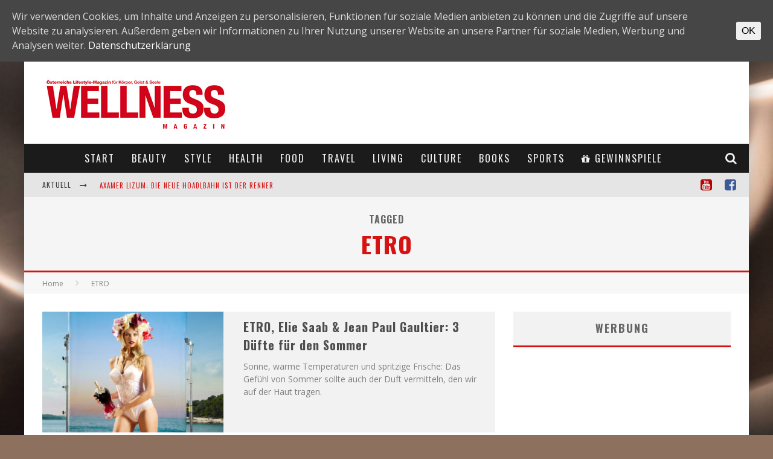

--- FILE ---
content_type: text/html; charset=UTF-8
request_url: https://wellness-magazin.at/tag/etro/
body_size: 21719
content:
<!DOCTYPE html><!--[if lt IE 7]><html lang="de-DE" prefix="og: http://ogp.me/ns# fb: http://ogp.me/ns/fb# article: http://ogp.me/ns/article#" class="no-js lt-ie9 lt-ie8 lt-ie7"> <![endif]--> <!--[if (IE 7)&!(IEMobile)]><html lang="de-DE" prefix="og: http://ogp.me/ns# fb: http://ogp.me/ns/fb# article: http://ogp.me/ns/article#" class="no-js lt-ie9 lt-ie8"><![endif]--> <!--[if (IE 8)&!(IEMobile)]><html lang="de-DE" prefix="og: http://ogp.me/ns# fb: http://ogp.me/ns/fb# article: http://ogp.me/ns/article#" class="no-js lt-ie9"><![endif]--> <!--[if gt IE 8]><!--><html lang="de-DE" prefix="og: http://ogp.me/ns# fb: http://ogp.me/ns/fb# article: http://ogp.me/ns/article#" class="no-js"><!--<![endif]--><head><meta charset="utf-8"> <!--[if IE]><meta http-equiv="X-UA-Compatible" content="IE=edge" /><![endif]--><meta name="viewport" content="width=device-width, initial-scale=1.0"/><link rel="pingback" href="https://wellness-magazin.at/xmlrpc.php"><title>ETRO | Wellness Magazin – The way of life</title><style id="rocket-critical-css">html.has-cookie-bar.cookie-bar-top-bar{margin-top:30px}#catapult-cookie-bar{box-sizing:border-box;max-height:0;opacity:0;direction:ltr;padding:0 20px;z-index:99999;overflow:hidden;text-align:left}.has-cookie-bar #catapult-cookie-bar{opacity:1;max-height:999px;min-height:30px;padding:15px 20px 15px}button#catapultCookie{margin:0 20px 0 0}.cookie-bar-bar button#catapultCookie{margin:0 0 0 20px}.cookie-bar-bar .ctcc-inner{display:-webkit-flex;display:flex;-webkit-align-items:center;align-items:center;-webkit-justify-content:center;justify-content:center;position:relative}@media screen and (max-width:991px){.ctcc-left-side{margin-right:1em}}.ctcc-right-side{-webkit-flex-shrink:0;flex-shrink:0}@-ms-viewport{width:device-width}@CHARSET "UTF-8";article,aside,header,nav{display:block}html{font-size:100%;-webkit-text-size-adjust:100%;-ms-text-size-adjust:100%}html{font-family:sans-serif}body{margin:0}p{margin:0 0 1em 0}ul{margin:0}ul{padding:0 0 0 40px}nav ul{list-style:none;list-style-image:none}img{border:0;-ms-interpolation-mode:bicubic;height:auto}form{margin:0}button,input{font-size:100%;margin:0;vertical-align:baseline;*vertical-align:middle}button,input{line-height:normal}button{-webkit-appearance:button;*overflow:visible}button::-moz-focus-inner,input::-moz-focus-inner{border:0;padding:0}p{-webkit-hyphens:auto;-epub-hyphens:auto;-moz-hyphens:auto;-ms-hyphens:auto;hyphens:auto}ul{padding:0;list-style-type:none}button{padding:0}.clearfix{zoom:1}.clearfix:before,.clearfix:after{content:"";display:table}.clearfix:after{clear:both}*{box-sizing:border-box}@font-face{font-family:'FontAwesome';src:url(https://wellness-magazin.at/wp-content/themes/valenti/library/css/fontawesome/fonts/fontawesome-webfont.eot?v=4.6.3);src:url(https://wellness-magazin.at/wp-content/themes/valenti/library/css/fontawesome/fonts/fontawesome-webfont.eot?#iefix&v=4.6.3) format("embedded-opentype"),url(https://wellness-magazin.at/wp-content/themes/valenti/library/css/fontawesome/fonts/fontawesome-webfont.woff2?v=4.6.3) format("woff2"),url(https://wellness-magazin.at/wp-content/themes/valenti/library/css/fontawesome/fonts/fontawesome-webfont.woff?v=4.6.3) format("woff"),url(https://wellness-magazin.at/wp-content/themes/valenti/library/css/fontawesome/fonts/fontawesome-webfont.ttf?v=4.6.3) format("truetype"),url(https://wellness-magazin.at/wp-content/themes/valenti/library/css/fontawesome/fonts/fontawesome-webfont.svg?v=4.6.3#fontawesomeregular) format("svg");font-weight:400;font-style:normal}.fa{display:inline-block;font:normal normal normal 14px/1 FontAwesome;font-size:inherit;text-rendering:auto;-webkit-font-smoothing:antialiased;-moz-osx-font-smoothing:grayscale}.fa-2x{font-size:2em}.fa-search:before{content:"\f002"}.fa-star-o:before{content:"\f006"}.fa-times:before{content:"\f00d"}.fa-book:before{content:"\f02d"}.fa-gift:before{content:"\f06b"}.fa-calendar:before{content:"\f073"}.fa-facebook-square:before{content:"\f082"}.fa-bars:before{content:"\f0c9"}.fa-angle-right:before{content:"\f105"}.fa-file-text:before{content:"\f15c"}.fa-youtube-square:before{content:"\f166"}.fa-long-arrow-up:before{content:"\f176"}.fa-long-arrow-right:before{content:"\f178"}.fa-map-signs:before{content:"\f277"}body{font-size:14px;line-height:1.5;color:gray;-webkit-font-smoothing:antialiased}img:not(.fs-lightbox-image){max-width:100%}.wrap{width:100%;margin:0 auto}.header{background:#f5f5f5}#cb-nav-bar #cb-main-menu{display:none}#cb-content{min-height:200px}#cb-overlay{position:fixed;top:0;left:0;bottom:0;right:0;width:100%;height:100%;opacity:0;z-index:905;visibility:hidden;background:#000}.fa.cb-times{color:#fff;font-size:20px}.fa.cb-times:before{content:'\f105'}.fa.cb-times:after{content:'\f104';position:relative;left:-3px}.cb-close-m{padding-bottom:10px}.cb-relative{position:relative}#cb-mob-menu{-ms-transform:translateX(-100%);-webkit-transform:translateX(-100%);transform:translateX(-100%);width:100%;height:100%;position:fixed;top:0;right:0;background:#161616;z-index:110;overflow-y:auto;-webkit-overflow-scrolling:touch}#cb-mob-menu .cb-mob-menu-wrap{text-align:center}#cb-mob-menu .cb-mob-menu-wrap ul{margin:0;padding:20px 0}#cb-mob-menu .cb-mob-menu-wrap ul li{display:block;margin:10px 40px;font-size:13px}#cb-mob-menu .cb-mob-menu-wrap ul li a{text-transform:uppercase;letter-spacing:1px;font-weight:700;text-decoration:none;color:#f2f2f2}#cb-mob-menu #cb-mob-close{display:block;text-align:right;font-size:20px;padding:10px 20px 0 0}#cb-mob-menu{background:#2d2d2d}#cb-mob-menu ul li a{color:#e6e6e6}#cb-mob-menu #cb-mob-close{color:#f0f0f0}#cb-top-menu{height:40px;line-height:40px;width:100%;font-size:18px}#cb-top-menu .cb-top-menu-wrap{background:inherit;z-index:109;height:inherit}#cb-top-menu #cb-mob-open{display:inline-block;width:15%;float:left;padding-left:10px}#cb-top-menu .cb-mob-right{float:right;width:20%;text-align:right}#cb-top-menu .cb-mob-right .cb-small-menu-search{padding-right:10px}#cb-top-menu .cb-breaking-news{width:85%;overflow:hidden;float:left;font-size:12px;height:40px}#cb-top-menu .cb-breaking-news span{text-align:center;padding:0 10px 0 5px;letter-spacing:1px;float:left;text-transform:uppercase}#cb-top-menu .cb-breaking-news span i{margin-left:5px}#cb-top-menu .cb-breaking-news ul{overflow:hidden;margin:0;padding:0 5px 0 0}#cb-top-menu .cb-breaking-news ul li{overflow:hidden;text-overflow:ellipsis;white-space:nowrap}#cb-top-menu .cb-mob{float:left;width:80%;height:inherit}#cb-top-menu{background:#e5e5e5;color:#424242}#cb-top-menu a{color:#424242}#cb-content{background:#fff}.cb-main{width:100%;padding:10px}.cb-cat-header{text-align:center;padding:15px;background:#f5f5f5;letter-spacing:1px;border-bottom:3px solid transparent}.cb-cat-header #cb-search-title{text-transform:uppercase;font-size:16px;font-weight:700;color:#666;margin:0}.cb-cat-header #cb-search-title span{display:block;font-size:38px;margin-top:10px;line-height:1}a,a:visited{color:red;text-decoration:none}.cb-search{margin-top:0;position:relative}.cb-search .cb-search-field{width:100%;color:#999;background:#f7f7f7;border:3px solid #e9e9e9;font-size:20px;padding:10px 20px 10px 80px;height:60px;outline:0}.cb-search .cb-search-submit{background:#ccc;font-size:28px;border:0;color:#fafafa;width:60px;height:60px;position:absolute;top:0;left:0;-webkit-appearance:none;outline:0}h1,h2,.h2,h3,h4,.h4{font-weight:700}h2 a,h4 a,.h4 a{text-decoration:none}h1{font-size:16px;margin:0 0 10px}h2,.h2{font-size:14px;margin:0 0 10px}h3{font-size:13px;margin:0 0 10px}h4,.h4{font-size:12px;margin:0 0 5px}#cb-logo-box{display:table;padding:10px}#logo{margin-bottom:10px;display:table-cell;vertical-align:middle;width:100%;text-align:center;float:left}.cb-h-block{float:left;width:100%;padding:0 10px}.cb-breadcrumbs{width:100%;font-size:12px;background:#f7f7f7;padding-left:10px;line-height:30px;border-bottom:1px solid #f3f3f3}.cb-breadcrumbs a{color:gray}.cb-breadcrumbs div{display:inline-block}.cb-breadcrumbs .fa-angle-right{font-size:16px;color:#ccc;padding:0 10px;line-height:30px}#cb-search-modal .cb-header{width:100%;text-align:center;border-bottom:3px solid transparent;text-transform:uppercase;color:#f7f7f7;display:inline-block;padding:15px 0;margin:0 0 30px 0}#cb-search-modal .cb-header .cb-title{width:95%;float:left;font-size:16px;font-weight:700;letter-spacing:1px}#cb-search-modal .cb-header .cb-close{width:5%;float:right}#cb-search-modal .cb-header .cb-close .cb-close-modal{margin-right:0}#cb-search-modal .cb-header .cb-close .cb-close-modal .fa-times{color:gray}#cb-search-modal .cb-search .cb-search-field{border:0;padding:10px 20px 10px 80px;color:#e5e5e5;background:#2d2d2d;letter-spacing:1px}#cb-search-modal .cb-search .cb-search-submit{background:#242424;border:0;font-size:24px;color:#f2f2f2}.cb-modal{width:90%;max-width:400px;position:fixed;left:50%;top:50%;-webkit-transform:translate3d(-50%,-50%,0);-ms-transform:translate3d(-50%,-50%,0);transform:translate3d(-50%,-50%,0);opacity:0;z-index:906;visibility:hidden;box-shadow:0 0 20px 3px #000;padding:0 30px 30px 30px}.cb-s-modal{max-width:600px}.cb-modal-dark .cb-modal{background:#272727;color:#f2f2f2}.cb-module-block{position:relative;margin-bottom:20px}.cb-module-block .cb-mask{line-height:0}.cb-module-block .cb-post-title{letter-spacing:1px;font-weight:400;font-size:16px}.cb-separated{margin-bottom:20px}.cb-light-blog .cb-module-block article{background:#f2f2f2}.cb-light-blog .cb-module-block .cb-post-title a{color:#4d4d4d}.cb-mask{position:relative;overflow:hidden}.cb-light{background:#f0f0f0}.cb-small{padding:0 10px}.cb-small .cb-mask{display:none}.cb-small .cb-meta{overflow:hidden}.cb-mod-underlines .cb-grid-entry h2 a{border-bottom:2px #fff solid}.cb-style-overlay .cb-article-meta{position:absolute;left:0;z-index:16;width:100%;text-align:center}.cb-style-overlay .cb-post-title{line-height:1.7;text-transform:uppercase;padding:0 10px;margin:0 0 10px}.cb-style-overlay .cb-post-title a{color:#fff}.cb-style-overlay img{width:100%}.cb-light-blog .cb-style-overlay .cb-post-title a{color:#fff}.cb-gs-style-a .cb-style-overlay img{opacity:.8}.cb-gs-style-a .cb-style-overlay .cb-article-meta{bottom:0}.cb-mask img{vertical-align:top;min-width:100%}.cb-blog-style-a{margin:0 0 30px 0}.cb-blog-style-a .cb-mask{width:100%;margin:0;position:relative;overflow:hidden;float:left}.cb-blog-style-a .cb-mask a{display:block}.cb-blog-style-a .cb-meta{width:100%;float:left;padding:10px 20px 10px 10px}.cb-blog-style-a .cb-meta h2{margin:0 0 5px 0;font-weight:700;letter-spacing:1px}.cb-blog-style-a .cb-meta .cb-excerpt{margin:0}.cb-blog-style-a{width:100%}.cb-blog-style-a:last-of-type{margin-bottom:0!important}#cb-media-bg{height:100%;width:100%;background:#000;opacity:0;visibility:hidden;z-index:4;position:absolute}.cb-page-navigation{padding:20px 0 30px 0;clear:both}#cb-to-top{opacity:0;visibility:hidden;position:fixed;bottom:0;right:20px;-webkit-transform:translate3d(0,20px,0);transform:translate3d(0,20px,0)}#cb-to-top i{font-size:40px;padding:5px 15px}.cb-sidebar{background:#fff;float:left;max-width:100vw}.cb-sidebar-widget{margin-bottom:30px;max-width:100%;overflow:hidden}.cb-sidebar-widget a{color:#4d4d4d}.cb-sidebar-widget .cb-sidebar-widget-title{margin:0 0 30px 0;text-align:center;border-bottom:transparent 3px solid;background:#f2f2f2;padding:14px 20px 15px 20px;letter-spacing:2px;font-size:18px;font-weight:700;color:#666;text-transform:uppercase}.cb-sidebar-widget .cb-light{background:#f2f2f2}.cb-small-squares-widget{text-align:center}.cb-small-squares-widget li{display:inline-block;width:50%;margin:0 5px}.widget-latest-articles ul{margin:0}.widget-latest-articles ul li{margin:0 0 20px 0}.widget-latest-articles ul li .cb-mask{position:relative}.widget-latest-articles ul li .cb-mask a{display:block}.widget-latest-articles .cb-small{padding:10px}.widget-latest-articles .cb-small li .cb-mask{float:left;margin:0 20px 0 0}.widget-latest-articles .cb-small li .cb-mask{display:block}@media only screen and (min-width:481px){h1{font-size:20px}.wrap{width:480px}.cb-main{width:440px;float:left;padding:20px 0 0 0}#cb-content .cb-main{margin:0 20px}.cb-boxed #cb-container{box-shadow:0 9px 0 0 rgba(255,255,255,0),0 -9px 0 0 rgba(255,255,255,0),10px 0 30px 0 rgba(0,0,0,.15),-10px 0 30px 0 rgba(0,0,0,.15)}.cb-blog-style-a{margin:0 0 20px 0;width:auto}.cb-blog-style-a .cb-mask{width:33%;margin:0 3% 0 0}.cb-blog-style-a .cb-meta{width:64%;padding:10px}.cb-blog-style-a .cb-meta h2{margin:0 0 5px 0;font-size:16px}.cb-blog-style-a .cb-meta .cb-excerpt{font-size:13px}}@media only screen and (min-width:768px){.cb-main{width:450px}.cb-cat-header{padding:20px}.cb-cat-header #cb-search-title{font-size:16px}.cb-cat-header #cb-search-title span{font-size:26px;margin-top:10px}#cb-content{min-height:400px}.fa.cb-times{font-size:28px}.cb-breadcrumbs{padding-left:20px;line-height:40px}.cb-breadcrumbs .fa-angle-right{line-height:40px;padding:0 20px}#cb-content .cb-main{margin:0 0 0 20px}.wrap{width:750px}.cb-with-large{width:100%;text-align:center}.cb-large{float:left;width:728px;height:90px;padding:0}#cb-top-menu{width:100%}#cb-top-menu .wrap{padding-right:10px}#cb-top-menu .cb-mob{width:50%}#cb-top-menu .cb-breaking-news{width:100%}#cb-top-menu .cb-breaking-news ul li{font-size:16px}#cb-top-menu .cb-breaking-news span{padding:0 20px}#cb-top-menu .cb-breaking-news span i{margin-left:10px}#cb-top-menu a{font-size:11px;letter-spacing:1px;text-transform:uppercase;border-bottom:0;color:#999}#cb-top-menu .cb-top-nav{width:50%;float:right;text-align:right;display:block;border:0;margin:0;height:40px}#cb-top-menu .cb-top-nav .fa-2x{top:3px;position:relative}#cb-top-menu .cb-top-nav li{float:right;display:table;position:relative;height:100%}#cb-top-menu .cb-top-nav li a{border-bottom:0;padding:0 10px;height:100%;display:table-cell;vertical-align:middle}#cb-top-menu .cb-small-menu-icons{display:none}#cb-nav-bar .cb-nav-bar-wrap{top:0;z-index:100;position:relative}#cb-nav-bar #cb-main-menu{display:block;padding:0;background-color:inherit;height:inherit}#cb-nav-bar #cb-main-menu .main-nav{border:0;position:relative;text-align:center;height:inherit}#cb-nav-bar #cb-main-menu .main-nav li{display:inline-block;vertical-align:top;font-size:14px;text-transform:uppercase;margin-right:-2px}#cb-nav-bar #cb-main-menu .main-nav li>a{padding:9px 7px;display:inline-block;letter-spacing:1px}#cb-nav-bar #cb-main-menu .main-nav li li{margin-right:0}#cb-nav-bar #cb-main-menu .main-nav li .cb-big-menu{position:absolute;left:0;width:750px;overflow:hidden;display:none;z-index:900;-webkit-backface-visibility:hidden;backface-visibility:hidden}#cb-nav-bar #cb-main-menu .main-nav li .cb-big-menu .cb-articles{width:100%;float:right;padding:0 0 20px 0}#cb-nav-bar #cb-main-menu .main-nav li .cb-big-menu .cb-articles .cb-mega-title{padding:10px 0;font-size:14px;letter-spacing:2px;text-transform:uppercase;margin:0}#cb-nav-bar #cb-main-menu .main-nav li .cb-big-menu .cb-articles .cb-mega-title span{border-bottom:3px solid transparent;padding:0 0 10px 0;display:inline-block}#cb-nav-bar #cb-main-menu .main-nav li .cb-big-menu .cb-articles .cb-recent{float:left;width:50%;padding:0 30px;position:relative}#cb-nav-bar #cb-main-menu .main-nav li .cb-big-menu .cb-articles .cb-recent ul{margin:0;text-align:left}#cb-nav-bar #cb-main-menu .main-nav li .cb-big-menu .cb-articles .cb-recent ul li{width:100%;margin:0 0 10px 0;display:inline-block}#cb-nav-bar #cb-main-menu .main-nav li .cb-big-menu .cb-articles .cb-recent ul li .cb-mask{position:relative;float:left;margin-right:20px;display:none}#cb-nav-bar #cb-main-menu .main-nav li .cb-big-menu .cb-articles .cb-recent ul li .cb-mask a{display:block}#cb-nav-bar #cb-main-menu .main-nav li .cb-big-menu .cb-articles .cb-recent ul li .cb-meta .h4{margin:0 0 2px 0;text-transform:none;font-size:13px}#cb-nav-bar #cb-main-menu .main-nav li .cb-big-menu .cb-articles .cb-recent ul li:last-child{margin:0}#cb-nav-bar #cb-main-menu .main-nav li .cb-big-menu .cb-articles .cb-recent.cb-recent-fw ul li{width:48%;float:left}#cb-nav-bar #cb-main-menu .main-nav li .cb-big-menu .cb-articles .cb-recent.cb-recent-fw ul .cb-article-1,#cb-nav-bar #cb-main-menu .main-nav li .cb-big-menu .cb-articles .cb-recent.cb-recent-fw ul .cb-article-3{margin:0 4% 15px 0}#cb-nav-bar #cb-main-menu .main-nav li .cb-big-menu .cb-articles .cb-recent.cb-recent-fw ul .cb-article-5{margin:0 4% 0 0}#cb-nav-bar #cb-main-menu .main-nav li .cb-big-menu .cb-articles .cb-recent.cb-recent-fw ul .cb-article-6{margin:0}#cb-nav-bar #cb-main-menu .main-nav li .cb-big-menu .cb-articles .cb-featured{width:50%;float:left;padding:0 20px 500px 20px;margin-bottom:-500px}#cb-nav-bar #cb-main-menu .main-nav li .cb-big-menu .cb-articles .cb-featured .cb-style-overlay img{opacity:1}#cb-nav-bar #cb-main-menu .main-nav .cb-icons{float:right;margin-right:0}#cb-nav-bar #cb-main-menu .main-nav .cb-icons .cb-menu-icon{float:right;position:relative;top:50%;-webkit-transform:translateY(-50%);-ms-transform:translateY(-50%);transform:translateY(-50%)}#cb-nav-bar #cb-main-menu .main-nav .cb-icons .cb-menu-icon a{display:block;padding:0 8px;margin-right:10px}#cb-nav-bar #cb-main-menu .main-nav .cb-icons .cb-menu-icon a i{font-size:16px}#cb-nav-bar.cb-dark-menu{background-color:#2d2d2d;background-color:rgba(27,27,27,.95)}#cb-nav-bar.cb-dark-menu #cb-main-menu .main-nav li .cb-big-menu{background:#2d2d2d}#cb-nav-bar.cb-dark-menu #cb-main-menu .main-nav li .cb-big-menu .cb-articles .cb-mega-title span{color:#f7f7f7}#cb-nav-bar.cb-dark-menu #cb-main-menu .main-nav li .cb-big-menu .cb-articles .cb-featured{border-right:1px solid #333}#cb-nav-bar.cb-dark-menu #cb-main-menu .main-nav li a{color:#f2f2f2}#cb-mob-menu,#cb-top-menu #cb-mob-open{display:none}.cb-module-block .cb-excerpt{font-size:13px}.cb-blog-style-a .cb-meta{padding:10px 20px 10px 10px}.cb-blog-style-a .cb-meta h2{font-size:18px}.cb-sidebar{margin-left:20px;width:240px;float:left;padding:20px 0 0 0}.cb-small-squares-widget li{width:auto}.widget-latest-articles ul li{margin:0 0 10px 0}.widget-latest-articles .cb-small{padding:15px}.widget-latest-articles .cb-small li .cb-meta{padding:0;overflow:hidden}}@media only screen and (min-width:1020px){h1{font-size:28px;margin:0 0 20px}h2,.h2{font-size:20px;margin:0 0 20px}h3{font-size:16px;margin:0 0 10px}h4,.h4{font-size:14px;margin:0 0 10px}.cb-main{width:610px;padding:30px 0 0 0}.wrap{width:1000px}#logo{width:auto;text-align:left;float:none;margin-bottom:0}.cb-with-large{text-align:left;width:auto}.cb-with-large a img{max-width:210px}#cb-logo-box{padding:10px 10px 10px 30px}.cb-large{float:right}#cb-content .cb-main{margin:0 0 0 30px}#cb-content .cb-sidebar{margin-left:30px;padding:30px 0 0 0}#cb-content{min-height:500px}.cb-cat-header{padding:25px}.cb-cat-header #cb-search-title{font-size:16px}.cb-cat-header #cb-search-title span{font-size:38px;margin-top:10px}.cb-breadcrumbs{font-size:12px;padding-left:30px;line-height:35px;height:35px}.cb-breadcrumbs .fa-angle-right{font-size:16px;padding:0 20px;line-height:35px}#cb-top-menu .cb-breaking-news span{padding:0 20px 0 30px}#cb-nav-bar #cb-main-menu .main-nav li>a{padding:12px 10px}#cb-nav-bar #cb-main-menu .main-nav li .cb-big-menu{width:1000px}#cb-nav-bar #cb-main-menu .main-nav li .cb-big-menu .cb-articles{padding:0 0 30px 0}#cb-nav-bar #cb-main-menu .main-nav li .cb-big-menu .cb-articles .cb-mega-title{padding:20px 0;font-size:18px}#cb-nav-bar #cb-main-menu .main-nav li .cb-big-menu .cb-articles .cb-recent{width:330px}#cb-nav-bar #cb-main-menu .main-nav li .cb-big-menu .cb-articles .cb-recent ul li{width:100%;margin:0 0 25px 0}#cb-nav-bar #cb-main-menu .main-nav li .cb-big-menu .cb-articles .cb-recent ul li .cb-mask{margin-right:20px;width:70px;display:block}#cb-nav-bar #cb-main-menu .main-nav li .cb-big-menu .cb-articles .cb-recent ul li .cb-meta{padding:0 0 0 90px}#cb-nav-bar #cb-main-menu .main-nav li .cb-big-menu .cb-articles .cb-recent ul li .cb-meta .h4{margin:0 0 3px 0}#cb-nav-bar #cb-main-menu .main-nav li .cb-big-menu .cb-articles .cb-recent.cb-recent-fw{width:530px}#cb-nav-bar #cb-main-menu .main-nav li .cb-big-menu .cb-articles .cb-recent.cb-recent-fw ul .cb-article-1,#cb-nav-bar #cb-main-menu .main-nav li .cb-big-menu .cb-articles .cb-recent.cb-recent-fw ul .cb-article-3{margin:0 4% 25px 0}#cb-nav-bar #cb-main-menu .main-nav li .cb-big-menu .cb-articles .cb-featured{width:470px;padding:0 30px 500px 30px;margin-bottom:-500px}#cb-nav-bar #cb-main-menu .main-nav .cb-icons .cb-menu-icon a i{font-size:20px}.cb-module-block{margin-bottom:30px}.cb-module-block .cb-post-title{font-size:20px}.cb-module-block .cb-excerpt{font-size:14px}.cb-separated{margin-bottom:30px}.cb-small .cb-mask{float:left;margin-right:20px;display:block}.cb-blog-style-a{margin:0 0 30px 0;width:auto}.cb-blog-style-a .cb-mask{width:40%;margin:0 3% 0 0}.cb-blog-style-a .cb-meta{width:57%;padding:10px 20px 10px 10px}.cb-blog-style-a .cb-meta h2{margin:0 0 10px 0;font-size:20px}.cb-blog-style-a .cb-meta .cb-excerpt{font-size:14px}.cb-page-navigation{padding:20px 0 40px 0}.cb-sidebar{width:300px;margin-left:30px;float:left}.widget-latest-articles ul li{margin:0 0 20px 0}.widget-latest-articles .cb-small{padding:20px}}@media only screen and (min-width:1200px){.cb-main{width:750px}.wrap{width:1200px}#cb-content{min-height:600px}.cb-with-large a img{max-width:none}#cb-nav-bar #cb-main-menu .main-nav li{font-size:16px}#cb-nav-bar #cb-main-menu .main-nav li>a{padding:12px 15px;letter-spacing:2px}#cb-nav-bar #cb-main-menu .main-nav li .cb-big-menu{width:1200px}#cb-nav-bar #cb-main-menu .main-nav li .cb-big-menu .cb-articles{width:100%}#cb-nav-bar #cb-main-menu .main-nav li .cb-big-menu .cb-articles .cb-recent{width:420px}#cb-nav-bar #cb-main-menu .main-nav li .cb-big-menu .cb-articles .cb-recent ul li .cb-mask{width:80px}#cb-nav-bar #cb-main-menu .main-nav li .cb-big-menu .cb-articles .cb-recent ul li .cb-meta{padding:0 0 0 100px}#cb-nav-bar #cb-main-menu .main-nav li .cb-big-menu .cb-articles .cb-recent ul li .cb-meta .h4{letter-spacing:1px}#cb-nav-bar #cb-main-menu .main-nav li .cb-big-menu .cb-articles .cb-recent ul li:last-child{margin:0}#cb-nav-bar #cb-main-menu .main-nav li .cb-big-menu .cb-articles .cb-recent.cb-recent-fw{width:660px}#cb-nav-bar #cb-main-menu .main-nav li .cb-big-menu .cb-articles .cb-featured{width:540px}#cb-nav-bar.cb-dark-menu #cb-main-menu .main-nav li .cb-big-menu .cb-articles .cb-recent{border-left:1px solid #333}.fa.cb-times{font-size:40px}.cb-sidebar{width:360px;padding:30px 0 0 0}}@media only screen and (max-width:767px){#cb-nav-bar{display:none}.cb-top-nav{display:none}.cb-large{width:100%}.cb-sidebar{padding:20px;width:100%}}@media only screen and (max-width:481px){.cb-sidebar{padding:10px}}@media only screen and (max-width:319px){#cb-top-menu .cb-breaking-news{display:none}#cb-top-menu .cb-mob{width:50%}#cb-top-menu .cb-mob-right{width:50%}}@-ms-viewport{width:device-width}.fa-facebook-square{color:#3b5998}.fa-youtube-square{color:#b00}</style><link rel="preload" href="https://wellness-magazin.at/wp-content/cache/min/1/fcaf58c7e8a37097200a168d1eb67165.css" as="style" onload="this.onload=null;this.rel='stylesheet'" data-minify="1" /><link rel='dns-prefetch' href='//fonts.googleapis.com' /><link rel="alternate" type="application/rss+xml" title="Wellness Magazin – The way of life &raquo; Feed" href="https://wellness-magazin.at/feed/" /><link rel="alternate" type="application/rss+xml" title="Wellness Magazin – The way of life &raquo; Kommentar-Feed" href="https://wellness-magazin.at/comments/feed/" /><link rel="alternate" type="application/rss+xml" title="Wellness Magazin – The way of life &raquo; ETRO Schlagwort-Feed" href="https://wellness-magazin.at/tag/etro/feed/" /><style type="text/css">img.wp-smiley,img.emoji{display:inline!important;border:none!important;box-shadow:none!important;height:1em!important;width:1em!important;margin:0 .07em!important;vertical-align:-0.1em!important;background:none!important;padding:0!important}</style><link rel='preload' id='cb-font-stylesheet-css'  href='//fonts.googleapis.com/css?family=Oswald%3A400%2C700%2C400italic%7COpen+Sans%3A400%2C700%2C400italic&#038;subset=greek%2Cgreek-ext&#038;ver=5.5.4' as="style" onload="this.onload=null;this.rel='stylesheet'" type='text/css' media='all' /> <!--[if lt IE 9]><link rel='stylesheet' id='cb-ie-only-css'  href='https://wellness-magazin.at/wp-content/themes/valenti/library/css/ie.css' type='text/css' media='all' /> <![endif]--><style id='rocket-lazyload-inline-css' type='text/css'>.rll-youtube-player{position:relative;padding-bottom:56.23%;height:0;overflow:hidden;max-width:100%}.rll-youtube-player iframe{position:absolute;top:0;left:0;width:100%;height:100%;z-index:100;background:0 0}.rll-youtube-player img{bottom:0;display:block;left:0;margin:auto;max-width:100%;width:100%;position:absolute;right:0;top:0;border:none;height:auto;cursor:pointer;-webkit-transition:.4s all;-moz-transition:.4s all;transition:.4s all}.rll-youtube-player img:hover{-webkit-filter:brightness(75%)}.rll-youtube-player .play{height:72px;width:72px;left:50%;top:50%;margin-left:-36px;margin-top:-36px;position:absolute;background:url(https://wellness-magazin.at/wp-content/plugins/wp-rocket/assets/img/youtube.png) no-repeat;cursor:pointer}</style> <script type='text/javascript' src='https://wellness-magazin.at/wp-includes/js/jquery/jquery.js'></script> <script type='text/javascript'>/* <![CDATA[ */ var objectL10n = {"yopPollParams":{"urlParams":{"ajax":"https:\/\/wellness-magazin.at\/wp-admin\/admin-ajax.php","wpLogin":"https:\/\/wellness-magazin.at\/wp-login.php?redirect_to=https%3A%2F%2Fwellness-magazin.at%2Fwp-admin%2Fadmin-ajax.php%3Faction%3Dyop_poll_record_wordpress_vote"},"apiParams":{"reCaptcha":{"siteKey":""}},"captchaParams":{"imgPath":"https:\/\/wellness-magazin.at\/wp-content\/plugins\/yop-poll\/public\/assets\/img\/","url":"https:\/\/wellness-magazin.at\/wp-content\/plugins\/yop-poll\/app.php","accessibilityAlt":"Sound icon","accessibilityTitle":"Accessibility option: listen to a question and answer it!","accessibilityDescription":"Type below the <strong>answer<\/strong> to what you hear. Numbers or words:","explanation":"Click or touch the <strong>ANSWER<\/strong>","refreshAlt":"Refresh\/reload icon","refreshTitle":"Refresh\/reload: get new images and accessibility option!"},"voteParams":{"invalidPoll":"Invalid Poll","noAnswersSelected":"No answer selected","minAnswersRequired":"At least {min_answers_allowed} answer(s) required","maxAnswersRequired":"A max of {max_answers_allowed} answer(s) accepted","noAnswerForOther":"No other answer entered","noValueForCustomField":"{custom_field_name} is required","consentNotChecked":"You must agree to our terms and conditions","noCaptchaSelected":"Captcha is required","thankYou":"Thank you for your vote"},"resultsParams":{"singleVote":"vote","multipleVotes":"votes"}}}; /* ]]> */</script> <link rel='https://api.w.org/' href='https://wellness-magazin.at/wp-json/' /><style id="ctcc-css" type="text/css" media="screen">#catapult-cookie-bar{box-sizing:border-box;max-height:0;opacity:0;z-index:99999;overflow:hidden;color:#ddd;position:fixed;left:0;top:0;width:100%;background-color:#464646}#catapult-cookie-bar a{color:#fff}#catapult-cookie-bar .x_close span{background-color:}button#catapultCookie{background:;color:;border:0;padding:6px 9px;border-radius:3px}#catapult-cookie-bar h3{color:#ddd}.has-cookie-bar #catapult-cookie-bar{opacity:1;max-height:999px;min-height:30px}</style><style>.cb-base-color,.cb-overlay-stars .fa-star,#cb-vote .fa-star,.cb-review-box .cb-score-box,.bbp-submit-wrapper button,.bbp-submit-wrapper button:visited,.buddypress .cb-cat-header #cb-cat-title a,.buddypress .cb-cat-header #cb-cat-title a:visited,.woocommerce .star-rating:before,.woocommerce-page .star-rating:before,.woocommerce .star-rating span,.woocommerce-page .star-rating span,.woocommerce .stars a{color:#d61313}#cb-search-modal .cb-header,.cb-join-modal .cb-header,.lwa .cb-header,.cb-review-box .cb-score-box,.bbp-submit-wrapper button,#buddypress button:hover,#buddypress a.button:hover,#buddypress a.button:focus,#buddypress input[type=submit]:hover,#buddypress input[type=button]:hover,#buddypress input[type=reset]:hover,#buddypress ul.button-nav li a:hover,#buddypress ul.button-nav li.current a,#buddypress div.generic-button a:hover,#buddypress .comment-reply-link:hover,#buddypress .activity-list li.load-more:hover,#buddypress #groups-list .generic-button a:hover{border-color:#d61313}.cb-sidebar-widget .cb-sidebar-widget-title,.cb-multi-widget .tabbernav .tabberactive,.cb-author-page .cb-author-details .cb-meta .cb-author-page-contact,.cb-about-page .cb-author-line .cb-author-details .cb-meta .cb-author-page-contact,.cb-page-header,.cb-404-header,.cb-cat-header,#cb-footer #cb-widgets .cb-footer-widget-title span,#wp-calendar caption,.cb-tabs ul .current,.cb-tabs ul .ui-state-active,#bbpress-forums li.bbp-header,#buddypress #members-list .cb-member-list-box .item .item-title,#buddypress div.item-list-tabs ul li.selected,#buddypress div.item-list-tabs ul li.current,#buddypress .item-list-tabs ul li:hover,.woocommerce div.product .woocommerce-tabs ul.tabs li.active{border-bottom-color:#d61313}#cb-main-menu .current-post-ancestor,#cb-main-menu .current-menu-item,#cb-main-menu .current-menu-ancestor,#cb-main-menu .current-post-parent,#cb-main-menu .current-menu-parent,#cb-main-menu .current_page_item,#cb-main-menu .current-page-ancestor,#cb-main-menu .current-category-ancestor,.cb-review-box .cb-bar .cb-overlay span,#cb-accent-color,.cb-highlight,#buddypress button:hover,#buddypress a.button:hover,#buddypress a.button:focus,#buddypress input[type=submit]:hover,#buddypress input[type=button]:hover,#buddypress input[type=reset]:hover,#buddypress ul.button-nav li a:hover,#buddypress ul.button-nav li.current a,#buddypress div.generic-button a:hover,#buddypress .comment-reply-link:hover,#buddypress .activity-list li.load-more:hover,#buddypress #groups-list .generic-button a:hover{background-color:#d61313}</style><style>body{background-color:#8d705e}</style><style type="text/css">body,#respond{font-family:'Open Sans',sans-serif}h1,h2,h3,h4,h5,h6,.h1,.h2,.h3,.h4,.h5,.h6,#cb-nav-bar #cb-main-menu ul li>a,.cb-author-posts-count,.cb-author-title,.cb-author-position,.search .s,.cb-review-box .cb-bar,.cb-review-box .cb-score-box,.cb-review-box .cb-title,#cb-review-title,.cb-title-subtle,#cb-top-menu a,.tabbernav,#cb-next-link a,#cb-previous-link a,.cb-review-ext-box .cb-score,.tipper-positioner,.cb-caption,.cb-button,#wp-calendar caption,.forum-titles,.bbp-submit-wrapper button,#bbpress-forums li.bbp-header,#bbpress-forums fieldset.bbp-form .bbp-the-content-wrapper input,#bbpress-forums .bbp-forum-title,#bbpress-forums .bbp-topic-permalink,.widget_display_stats dl dt,.cb-lwa-profile .cb-block,#buddypress #members-list .cb-member-list-box .item .item-title,#buddypress div.item-list-tabs ul li,#buddypress .activity-list li.load-more,#buddypress a.activity-time-since,#buddypress ul#groups-list li div.meta,.widget.buddypress div.item-options,.cb-activity-stream #buddypress .activity-header .time-since,.cb-font-header,.woocommerce table.shop_table th,.woocommerce-page table.shop_table th,.cb-infinite-scroll a,.cb-no-more-posts{font-family:'Oswald',sans-serif}</style><style type="text/css">header{background-color:#fff!important}#logo{padding-top:14px}iframe{max-width:100%}.entry-content a,.entry-content a:visited{color:#d61313}#cb-top-menu .cb-breaking-news ul li a{color:#d61313}body{font-size:15}@media only screen and (min-width:1020px){body{font-size:16px}}#cb-nav-logo{margin-right:-11px!important}</style><style>#cb-nav-bar #cb-main-menu .main-nav .menu-item-1862:hover,#cb-nav-bar #cb-main-menu .main-nav .menu-item-1862:focus,#cb-nav-bar #cb-main-menu .main-nav .menu-item-1862 .cb-sub-menu li .cb-grandchild-menu,#cb-nav-bar #cb-main-menu .main-nav .menu-item-1862 .cb-sub-menu{background:#d61313!important}#cb-nav-bar #cb-main-menu .main-nav .menu-item-1862 .cb-mega-menu .cb-sub-menu li a{border-bottom-color:#d61313!important}#cb-nav-bar #cb-main-menu .main-nav .menu-item-55082:hover,#cb-nav-bar #cb-main-menu .main-nav .menu-item-55082:focus,#cb-nav-bar #cb-main-menu .main-nav .menu-item-55082 .cb-sub-menu li .cb-grandchild-menu,#cb-nav-bar #cb-main-menu .main-nav .menu-item-55082 .cb-sub-menu{background:#d61313!important}#cb-nav-bar #cb-main-menu .main-nav .menu-item-55082 .cb-mega-menu .cb-sub-menu li a{border-bottom-color:#d61313!important}#cb-nav-bar #cb-main-menu .main-nav .menu-item-2002:hover,#cb-nav-bar #cb-main-menu .main-nav .menu-item-2002:focus,#cb-nav-bar #cb-main-menu .main-nav .menu-item-2002 .cb-sub-menu li .cb-grandchild-menu,#cb-nav-bar #cb-main-menu .main-nav .menu-item-2002 .cb-sub-menu{background:#d61313!important}#cb-nav-bar #cb-main-menu .main-nav .menu-item-2002 .cb-mega-menu .cb-sub-menu li a{border-bottom-color:#d61313!important}#cb-nav-bar #cb-main-menu .main-nav .menu-item-1999:hover,#cb-nav-bar #cb-main-menu .main-nav .menu-item-1999:focus,#cb-nav-bar #cb-main-menu .main-nav .menu-item-1999 .cb-sub-menu li .cb-grandchild-menu,#cb-nav-bar #cb-main-menu .main-nav .menu-item-1999 .cb-sub-menu{background:#d61313!important}#cb-nav-bar #cb-main-menu .main-nav .menu-item-1999 .cb-mega-menu .cb-sub-menu li a{border-bottom-color:#d61313!important}#cb-nav-bar #cb-main-menu .main-nav .menu-item-1998:hover,#cb-nav-bar #cb-main-menu .main-nav .menu-item-1998:focus,#cb-nav-bar #cb-main-menu .main-nav .menu-item-1998 .cb-sub-menu li .cb-grandchild-menu,#cb-nav-bar #cb-main-menu .main-nav .menu-item-1998 .cb-sub-menu{background:#d61313!important}#cb-nav-bar #cb-main-menu .main-nav .menu-item-1998 .cb-mega-menu .cb-sub-menu li a{border-bottom-color:#d61313!important}#cb-nav-bar #cb-main-menu .main-nav .menu-item-2003:hover,#cb-nav-bar #cb-main-menu .main-nav .menu-item-2003:focus,#cb-nav-bar #cb-main-menu .main-nav .menu-item-2003 .cb-sub-menu li .cb-grandchild-menu,#cb-nav-bar #cb-main-menu .main-nav .menu-item-2003 .cb-sub-menu{background:#d61313!important}#cb-nav-bar #cb-main-menu .main-nav .menu-item-2003 .cb-mega-menu .cb-sub-menu li a{border-bottom-color:#d61313!important}#cb-nav-bar #cb-main-menu .main-nav .menu-item-2000:hover,#cb-nav-bar #cb-main-menu .main-nav .menu-item-2000:focus,#cb-nav-bar #cb-main-menu .main-nav .menu-item-2000 .cb-sub-menu li .cb-grandchild-menu,#cb-nav-bar #cb-main-menu .main-nav .menu-item-2000 .cb-sub-menu{background:#d61313!important}#cb-nav-bar #cb-main-menu .main-nav .menu-item-2000 .cb-mega-menu .cb-sub-menu li a{border-bottom-color:#d61313!important}#cb-nav-bar #cb-main-menu .main-nav .menu-item-55087:hover,#cb-nav-bar #cb-main-menu .main-nav .menu-item-55087:focus,#cb-nav-bar #cb-main-menu .main-nav .menu-item-55087 .cb-sub-menu li .cb-grandchild-menu,#cb-nav-bar #cb-main-menu .main-nav .menu-item-55087 .cb-sub-menu{background:#d61313!important}#cb-nav-bar #cb-main-menu .main-nav .menu-item-55087 .cb-mega-menu .cb-sub-menu li a{border-bottom-color:#d61313!important}#cb-nav-bar #cb-main-menu .main-nav .menu-item-55103:hover,#cb-nav-bar #cb-main-menu .main-nav .menu-item-55103:focus,#cb-nav-bar #cb-main-menu .main-nav .menu-item-55103 .cb-sub-menu li .cb-grandchild-menu,#cb-nav-bar #cb-main-menu .main-nav .menu-item-55103 .cb-sub-menu{background:#d61313!important}#cb-nav-bar #cb-main-menu .main-nav .menu-item-55103 .cb-mega-menu .cb-sub-menu li a{border-bottom-color:#d61313!important}#cb-nav-bar #cb-main-menu .main-nav .menu-item-2010:hover,#cb-nav-bar #cb-main-menu .main-nav .menu-item-2010:focus,#cb-nav-bar #cb-main-menu .main-nav .menu-item-2010 .cb-sub-menu li .cb-grandchild-menu,#cb-nav-bar #cb-main-menu .main-nav .menu-item-2010 .cb-sub-menu{background:#d61313!important}#cb-nav-bar #cb-main-menu .main-nav .menu-item-2010 .cb-mega-menu .cb-sub-menu li a{border-bottom-color:#d61313!important}#cb-nav-bar #cb-main-menu .main-nav .menu-item-2009:hover,#cb-nav-bar #cb-main-menu .main-nav .menu-item-2009:focus,#cb-nav-bar #cb-main-menu .main-nav .menu-item-2009 .cb-sub-menu li .cb-grandchild-menu,#cb-nav-bar #cb-main-menu .main-nav .menu-item-2009 .cb-sub-menu{background:#247fc6!important}#cb-nav-bar #cb-main-menu .main-nav .menu-item-2009 .cb-mega-menu .cb-sub-menu li a{border-bottom-color:#247fc6!important}</style><noscript><style id="rocket-lazyload-nojs-css">.rll-youtube-player,[data-lazy-src]{display:none!important}</style></noscript><script>/*! loadCSS rel=preload polyfill. [c]2017 Filament Group, Inc. MIT License */
(function(w){"use strict";if(!w.loadCSS){w.loadCSS=function(){}}
var rp=loadCSS.relpreload={};rp.support=(function(){var ret;try{ret=w.document.createElement("link").relList.supports("preload")}catch(e){ret=!1}
return function(){return ret}})();rp.bindMediaToggle=function(link){var finalMedia=link.media||"all";function enableStylesheet(){link.media=finalMedia}
if(link.addEventListener){link.addEventListener("load",enableStylesheet)}else if(link.attachEvent){link.attachEvent("onload",enableStylesheet)}
setTimeout(function(){link.rel="stylesheet";link.media="only x"});setTimeout(enableStylesheet,3000)};rp.poly=function(){if(rp.support()){return}
var links=w.document.getElementsByTagName("link");for(var i=0;i<links.length;i++){var link=links[i];if(link.rel==="preload"&&link.getAttribute("as")==="style"&&!link.getAttribute("data-loadcss")){link.setAttribute("data-loadcss",!0);rp.bindMediaToggle(link)}}};if(!rp.support()){rp.poly();var run=w.setInterval(rp.poly,500);if(w.addEventListener){w.addEventListener("load",function(){rp.poly();w.clearInterval(run)})}else if(w.attachEvent){w.attachEvent("onload",function(){rp.poly();w.clearInterval(run)})}}
if(typeof exports!=="undefined"){exports.loadCSS=loadCSS}
else{w.loadCSS=loadCSS}}(typeof global!=="undefined"?global:this))</script> </head><body class="archive tag tag-etro tag-9427  cb-sticky-mm cb-sticky-menu-up cb-mod-underlines cb-mod-zoom cb-m-sticky cb-sb-nar-embed-fw cb-cat-t-dark cb-mobm-light cb-gs-style-a cb-modal-dark cb-light-blog cb-sidebar-right cb-boxed"data-cb-bg="https://wellness-magazin.at/wp-content/uploads/2014/07/hintergrund1900.jpg"><div id="cb-outer-container"><div id="cb-mob-menu" class="clearfix cb-dark-menu"> <a href="#" id="cb-mob-close" class="cb-link"><i class="fa cb-times"></i></a><div class="cb-mob-menu-wrap"><ul class="cb-small-nav"><li class="menu-item menu-item-type-post_type menu-item-object-page menu-item-home menu-item-1862"><a href="https://wellness-magazin.at/">Start</a></li><li class="menu-item menu-item-type-taxonomy menu-item-object-category menu-item-55082"><a href="https://wellness-magazin.at/category/beauty/">Beauty</a></li><li class="menu-item menu-item-type-taxonomy menu-item-object-category menu-item-2002"><a href="https://wellness-magazin.at/category/style/">Style</a></li><li class="menu-item menu-item-type-taxonomy menu-item-object-category menu-item-1999"><a href="https://wellness-magazin.at/category/health/">Health</a></li><li class="menu-item menu-item-type-taxonomy menu-item-object-category menu-item-1998"><a href="https://wellness-magazin.at/category/food/">Food</a></li><li class="menu-item menu-item-type-taxonomy menu-item-object-category menu-item-2003"><a href="https://wellness-magazin.at/category/travel/">Travel</a></li><li class="menu-item menu-item-type-taxonomy menu-item-object-category menu-item-2000"><a href="https://wellness-magazin.at/category/living/">Living</a></li><li class="menu-item menu-item-type-taxonomy menu-item-object-category menu-item-55087"><a href="https://wellness-magazin.at/category/culture/">Culture</a></li><li class="menu-item menu-item-type-taxonomy menu-item-object-category menu-item-55103"><a href="https://wellness-magazin.at/category/books/">Books</a></li><li class="menu-item menu-item-type-taxonomy menu-item-object-category menu-item-2010"><a href="https://wellness-magazin.at/category/sports/">Sports</a></li><li class="menu-item menu-item-type-taxonomy menu-item-object-category menu-item-2009"><a href="https://wellness-magazin.at/category/gewinnspiele/"><i class="fa fa-gift"></i> GEWINNSPIELE</a></li></ul></div></div><div id="cb-search-modal" class="cb-s-modal cb-modal cb-dark-menu"><div class="cb-search-box"><div class="cb-header"><div class="cb-title">Suchen</div><div class="cb-close"> <span class="cb-close-modal cb-close-m"><i class="fa fa-times"></i></span></div></div><form role="search" method="get" class="cb-search" action="https://wellness-magazin.at/"><input type="text" class="cb-search-field" placeholder="" value="" name="s" title=""> <button class="cb-search-submit" type="submit" value=""><i class="fa fa-search"></i></button></form></div></div><div id="cb-container" class="wrap clearfix" ><header class="header clearfix wrap"><div id="cb-logo-box" class="wrap clearfix"><div id="logo" class="cb-with-large"> <a href="https://wellness-magazin.at"> <img src="data:image/svg+xml,%3Csvg%20xmlns='http://www.w3.org/2000/svg'%20viewBox='0%200%200%200'%3E%3C/svg%3E" alt="Wellness Magazin – The way of life logo" data-at2x="https://wellness-magazin.at/wp-content/uploads/2014/02/WellnessLogo620.png" data-lazy-src="https://wellness-magazin.at/wp-content/uploads/2014/02/WellnessLogo3101.jpg"><noscript><img src="https://wellness-magazin.at/wp-content/uploads/2014/02/WellnessLogo3101.jpg" alt="Wellness Magazin – The way of life logo" data-at2x="https://wellness-magazin.at/wp-content/uploads/2014/02/WellnessLogo620.png"></noscript> </a></div><div class="cb-large cb-h-block cb-block"><script async src="https://pagead2.googlesyndication.com/pagead/js/adsbygoogle.js?client=ca-pub-6217648720753731"
     crossorigin="anonymous"></script>  <ins class="adsbygoogle"
style="display:inline-block;width:728px;height:90px"
data-ad-client="ca-pub-6217648720753731"
data-ad-slot="2189848520"></ins> <script>(adsbygoogle = window.adsbygoogle || []).push({});</script></div></div><nav id="cb-nav-bar" class="clearfix cb-dark-menu"><div id="cb-main-menu" class="cb-nav-bar-wrap clearfix wrap"><ul class="nav main-nav wrap clearfix"><li id="menu-item-1862" class="menu-item menu-item-type-post_type menu-item-object-page menu-item-home menu-item-1862"><a href="https://wellness-magazin.at/">Start</a></li><li id="menu-item-55082" class="menu-item menu-item-type-taxonomy menu-item-object-category menu-item-55082"><a href="https://wellness-magazin.at/category/beauty/">Beauty</a><div class="cb-big-menu"><div class="cb-articles"><div class="cb-featured"><div class="cb-mega-title h2"><span style="border-bottom-color:#d61313;">Zufällig</span></div><ul><li class="cb-article cb-relative cb-grid-entry cb-style-overlay clearfix"><div class="cb-mask" style="background-color:#d61313;"><a href="https://wellness-magazin.at/beauty/marines-kollagen-was-steckt-hinter-dem-beauty-geheimnis/"><img width="480" height="240" src="data:image/svg+xml,%3Csvg%20xmlns='http://www.w3.org/2000/svg'%20viewBox='0%200%20480%20240'%3E%3C/svg%3E" class="attachment-cb-480-240 size-cb-480-240 wp-post-image" alt="" data-lazy-src="https://wellness-magazin.at/wp-content/uploads/2022/02/Vida-Glow-480x240.jpg" /><noscript><img width="480" height="240" src="https://wellness-magazin.at/wp-content/uploads/2022/02/Vida-Glow-480x240.jpg" class="attachment-cb-480-240 size-cb-480-240 wp-post-image" alt="" /></noscript></a></div><div class="cb-meta cb-article-meta"><h2 class="cb-post-title"><a href="https://wellness-magazin.at/beauty/marines-kollagen-was-steckt-hinter-dem-beauty-geheimnis/">Marines Kollagen: Was steckt hinter dem Beauty-Geheimnis?</a></h2></div></li></ul></div><div class="cb-recent cb-recent-fw"><div class="cb-mega-title h2"><span style="border-bottom-color:#d61313;">Neu</span></div><ul><li class="cb-article-1 clearfix"><div class="cb-mask" style="background-color:#d61313;"><a href="https://wellness-magazin.at/beauty/monika-blunder-make-up-ein-hauch-hollywood-at-home/"><img width="80" height="60" src="data:image/svg+xml,%3Csvg%20xmlns='http://www.w3.org/2000/svg'%20viewBox='0%200%2080%2060'%3E%3C/svg%3E" class="attachment-cb-80-60 size-cb-80-60 wp-post-image" alt="" data-lazy-src="https://wellness-magazin.at/wp-content/uploads/2022/11/MONIKA-BLUNDER-BEAUTY-Monika-Blunder_4-80x60.jpeg" /><noscript><img width="80" height="60" src="https://wellness-magazin.at/wp-content/uploads/2022/11/MONIKA-BLUNDER-BEAUTY-Monika-Blunder_4-80x60.jpeg" class="attachment-cb-80-60 size-cb-80-60 wp-post-image" alt="" /></noscript></a></div><div class="cb-meta"><h2 class="h4"><a href="https://wellness-magazin.at/beauty/monika-blunder-make-up-ein-hauch-hollywood-at-home/">Monika Blunder Make Up: Ein Hauch Hollywood at Home</a></h2></div></li><li class="cb-article-2 clearfix"><div class="cb-mask" style="background-color:#d61313;"><a href="https://wellness-magazin.at/beauty/geliebte-duft-schoenheiten/"><img width="80" height="60" src="data:image/svg+xml,%3Csvg%20xmlns='http://www.w3.org/2000/svg'%20viewBox='0%200%2080%2060'%3E%3C/svg%3E" class="attachment-cb-80-60 size-cb-80-60 wp-post-image" alt="" data-lazy-src="https://wellness-magazin.at/wp-content/uploads/2022/11/Carolina-Herrera_Very-Good-Girl-Glam_Supermodel-Karlie-Kloss-80x60.jpeg" /><noscript><img width="80" height="60" src="https://wellness-magazin.at/wp-content/uploads/2022/11/Carolina-Herrera_Very-Good-Girl-Glam_Supermodel-Karlie-Kloss-80x60.jpeg" class="attachment-cb-80-60 size-cb-80-60 wp-post-image" alt="" /></noscript></a></div><div class="cb-meta"><h2 class="h4"><a href="https://wellness-magazin.at/beauty/geliebte-duft-schoenheiten/">Geliebte DUFT-Schönheiten</a></h2></div></li><li class="cb-article-3 clearfix"><div class="cb-mask" style="background-color:#d61313;"><a href="https://wellness-magazin.at/beauty/schoenheit-schenken-top-beauty-ideen-fuers-fest/"><img width="80" height="60" src="data:image/svg+xml,%3Csvg%20xmlns='http://www.w3.org/2000/svg'%20viewBox='0%200%2080%2060'%3E%3C/svg%3E" class="attachment-cb-80-60 size-cb-80-60 wp-post-image" alt="" data-lazy-src="https://wellness-magazin.at/wp-content/uploads/2022/11/Bildschirmfoto-2022-11-22-um-15.09.40-80x60.png" /><noscript><img width="80" height="60" src="https://wellness-magazin.at/wp-content/uploads/2022/11/Bildschirmfoto-2022-11-22-um-15.09.40-80x60.png" class="attachment-cb-80-60 size-cb-80-60 wp-post-image" alt="" /></noscript></a></div><div class="cb-meta"><h2 class="h4"><a href="https://wellness-magazin.at/beauty/schoenheit-schenken-top-beauty-ideen-fuers-fest/">Schönheit schenken: TOP Beauty-Ideen fürs Fest</a></h2></div></li><li class="cb-article-4 clearfix"><div class="cb-mask" style="background-color:#d61313;"><a href="https://wellness-magazin.at/beauty/beauty-duft-schenken-ideen-fuer-x-mas-2022/"><img width="80" height="60" src="data:image/svg+xml,%3Csvg%20xmlns='http://www.w3.org/2000/svg'%20viewBox='0%200%2080%2060'%3E%3C/svg%3E" class="attachment-cb-80-60 size-cb-80-60 wp-post-image" alt="" data-lazy-src="https://wellness-magazin.at/wp-content/uploads/2022/11/Shiseido-Holiday-AW22-80x60.jpg" /><noscript><img width="80" height="60" src="https://wellness-magazin.at/wp-content/uploads/2022/11/Shiseido-Holiday-AW22-80x60.jpg" class="attachment-cb-80-60 size-cb-80-60 wp-post-image" alt="" /></noscript></a></div><div class="cb-meta"><h2 class="h4"><a href="https://wellness-magazin.at/beauty/beauty-duft-schenken-ideen-fuer-x-mas-2022/">Beauty &#038; Duft schenken: IDEEN FÜR X-MAS 2022</a></h2></div></li><li class="cb-article-5 clearfix"><div class="cb-mask" style="background-color:#d61313;"><a href="https://wellness-magazin.at/beauty/we-love-annemarie-boerlind-goldenes-trio-make-up-neu/"><img width="80" height="60" src="data:image/svg+xml,%3Csvg%20xmlns='http://www.w3.org/2000/svg'%20viewBox='0%200%2080%2060'%3E%3C/svg%3E" class="attachment-cb-80-60 size-cb-80-60 wp-post-image" alt="" data-lazy-src="https://wellness-magazin.at/wp-content/uploads/2022/11/Bildschirmfoto-2022-11-16-um-14.26.09-1-80x60.png" /><noscript><img width="80" height="60" src="https://wellness-magazin.at/wp-content/uploads/2022/11/Bildschirmfoto-2022-11-16-um-14.26.09-1-80x60.png" class="attachment-cb-80-60 size-cb-80-60 wp-post-image" alt="" /></noscript></a></div><div class="cb-meta"><h2 class="h4"><a href="https://wellness-magazin.at/beauty/we-love-annemarie-boerlind-goldenes-trio-make-up-neu/">We love Annemarie Börlind&#8220; Goldenes Trio &#038; Make Up NEU!</a></h2></div></li><li class="cb-article-6 clearfix"><div class="cb-mask" style="background-color:#d61313;"><a href="https://wellness-magazin.at/beauty/botulinumtoxin-a-risiken-regionen-und-resultate/"><img width="80" height="60" src="data:image/svg+xml,%3Csvg%20xmlns='http://www.w3.org/2000/svg'%20viewBox='0%200%2080%2060'%3E%3C/svg%3E" class="attachment-cb-80-60 size-cb-80-60 wp-post-image" alt="" data-lazy-src="https://wellness-magazin.at/wp-content/uploads/2022/10/Dr-Marie-Theres-Kasimir-web-©Michaela-Krauss-Boneau-22-80x60.jpg" /><noscript><img width="80" height="60" src="https://wellness-magazin.at/wp-content/uploads/2022/10/Dr-Marie-Theres-Kasimir-web-©Michaela-Krauss-Boneau-22-80x60.jpg" class="attachment-cb-80-60 size-cb-80-60 wp-post-image" alt="" /></noscript></a></div><div class="cb-meta"><h2 class="h4"><a href="https://wellness-magazin.at/beauty/botulinumtoxin-a-risiken-regionen-und-resultate/">Expertengespräch: Botulinumtoxin A – Risiken, Regionen und Resultate</a></h2></div></li></ul></div></div></div></li><li id="menu-item-2002" class="menu-item menu-item-type-taxonomy menu-item-object-category menu-item-2002"><a href="https://wellness-magazin.at/category/style/">Style</a><div class="cb-big-menu"><div class="cb-articles"><div class="cb-featured"><div class="cb-mega-title h2"><span style="border-bottom-color:#d61313;">Zufällig</span></div><ul><li class="cb-article cb-relative cb-grid-entry cb-style-overlay clearfix"><div class="cb-mask" style="background-color:#d61313;"><a href="https://wellness-magazin.at/style/was-die-haut-liebt/"><img width="480" height="240" src="data:image/svg+xml,%3Csvg%20xmlns='http://www.w3.org/2000/svg'%20viewBox='0%200%20480%20240'%3E%3C/svg%3E" class="attachment-cb-480-240 size-cb-480-240 wp-post-image" alt="" data-lazy-src="https://wellness-magazin.at/wp-content/uploads/2017/11/iStock-518220457-480x240.jpg" /><noscript><img width="480" height="240" src="https://wellness-magazin.at/wp-content/uploads/2017/11/iStock-518220457-480x240.jpg" class="attachment-cb-480-240 size-cb-480-240 wp-post-image" alt="" /></noscript></a></div><div class="cb-meta cb-article-meta"><h2 class="cb-post-title"><a href="https://wellness-magazin.at/style/was-die-haut-liebt/">Was die Haut liebt …</a></h2></div></li></ul></div><div class="cb-recent cb-recent-fw"><div class="cb-mega-title h2"><span style="border-bottom-color:#d61313;">Neu</span></div><ul><li class="cb-article-1 clearfix"><div class="cb-mask" style="background-color:#d61313;"><a href="https://wellness-magazin.at/style/fashion-highlights-kleidung-accessoires-fuer-den-sommer-2022/"><img width="80" height="60" src="data:image/svg+xml,%3Csvg%20xmlns='http://www.w3.org/2000/svg'%20viewBox='0%200%2080%2060'%3E%3C/svg%3E" class="attachment-cb-80-60 size-cb-80-60 wp-post-image" alt="" data-lazy-src="https://wellness-magazin.at/wp-content/uploads/2022/04/LV_Spring-in-the-City-80x60.jpg" /><noscript><img width="80" height="60" src="https://wellness-magazin.at/wp-content/uploads/2022/04/LV_Spring-in-the-City-80x60.jpg" class="attachment-cb-80-60 size-cb-80-60 wp-post-image" alt="" /></noscript></a></div><div class="cb-meta"><h2 class="h4"><a href="https://wellness-magazin.at/style/fashion-highlights-kleidung-accessoires-fuer-den-sommer-2022/">Fashion-Highlights: Kleidung &#038; Accessoires für den Sommer 2022</a></h2></div></li><li class="cb-article-2 clearfix"><div class="cb-mask" style="background-color:#d61313;"><a href="https://wellness-magazin.at/style/sarom-bio-zertifizierte-wohlfuehlmode-aus-dem-waldviertel/"><img width="80" height="60" src="data:image/svg+xml,%3Csvg%20xmlns='http://www.w3.org/2000/svg'%20viewBox='0%200%2080%2060'%3E%3C/svg%3E" class="attachment-cb-80-60 size-cb-80-60 wp-post-image" alt="" data-lazy-src="https://wellness-magazin.at/wp-content/uploads/2021/08/Bildschirmfoto-2021-08-05-um-07.07.34-80x60.png" /><noscript><img width="80" height="60" src="https://wellness-magazin.at/wp-content/uploads/2021/08/Bildschirmfoto-2021-08-05-um-07.07.34-80x60.png" class="attachment-cb-80-60 size-cb-80-60 wp-post-image" alt="" /></noscript></a></div><div class="cb-meta"><h2 class="h4"><a href="https://wellness-magazin.at/style/sarom-bio-zertifizierte-wohlfuehlmode-aus-dem-waldviertel/">SAROM: Bio-zertifizierte Wohlfühlmode aus dem Waldviertel</a></h2></div></li><li class="cb-article-3 clearfix"><div class="cb-mask" style="background-color:#d61313;"><a href="https://wellness-magazin.at/style/i-am-cause-you-are-iacya-steht-fuer-nachhaltige-mode/"><img width="80" height="60" src="data:image/svg+xml,%3Csvg%20xmlns='http://www.w3.org/2000/svg'%20viewBox='0%200%2080%2060'%3E%3C/svg%3E" class="attachment-cb-80-60 size-cb-80-60 wp-post-image" alt="" data-lazy-src="https://wellness-magazin.at/wp-content/uploads/2021/07/IACYA-Mood-80x60.jpg" /><noscript><img width="80" height="60" src="https://wellness-magazin.at/wp-content/uploads/2021/07/IACYA-Mood-80x60.jpg" class="attachment-cb-80-60 size-cb-80-60 wp-post-image" alt="" /></noscript></a></div><div class="cb-meta"><h2 class="h4"><a href="https://wellness-magazin.at/style/i-am-cause-you-are-iacya-steht-fuer-nachhaltige-mode/">I Am Cause You Are: IACYA steht für nachhaltige Mode</a></h2></div></li><li class="cb-article-4 clearfix"><div class="cb-mask" style="background-color:#d61313;"><a href="https://wellness-magazin.at/style/eimi-hairstyles-3-angesagte-looks-aus-3-trendmetropolen/"><img width="80" height="60" src="data:image/svg+xml,%3Csvg%20xmlns='http://www.w3.org/2000/svg'%20viewBox='0%200%2080%2060'%3E%3C/svg%3E" class="attachment-cb-80-60 size-cb-80-60 wp-post-image" alt="" data-lazy-src="https://wellness-magazin.at/wp-content/uploads/2021/04/EIMI-wella-stylings-80x60.jpg" /><noscript><img width="80" height="60" src="https://wellness-magazin.at/wp-content/uploads/2021/04/EIMI-wella-stylings-80x60.jpg" class="attachment-cb-80-60 size-cb-80-60 wp-post-image" alt="" /></noscript></a></div><div class="cb-meta"><h2 class="h4"><a href="https://wellness-magazin.at/style/eimi-hairstyles-3-angesagte-looks-aus-3-trendmetropolen/">EIMI-Hairstyles: 3 angesagte Looks aus 3 Trendmetropolen</a></h2></div></li><li class="cb-article-5 clearfix"><div class="cb-mask" style="background-color:#d61313;"><a href="https://wellness-magazin.at/style/florena-fermented-skincare-geballte-wirkstoffkraft-durch-fermentation/"><img width="80" height="60" src="data:image/svg+xml,%3Csvg%20xmlns='http://www.w3.org/2000/svg'%20viewBox='0%200%2080%2060'%3E%3C/svg%3E" class="attachment-cb-80-60 size-cb-80-60 wp-post-image" alt="" data-lazy-src="https://wellness-magazin.at/wp-content/uploads/2021/04/florena-80x60.jpg" /><noscript><img width="80" height="60" src="https://wellness-magazin.at/wp-content/uploads/2021/04/florena-80x60.jpg" class="attachment-cb-80-60 size-cb-80-60 wp-post-image" alt="" /></noscript></a></div><div class="cb-meta"><h2 class="h4"><a href="https://wellness-magazin.at/style/florena-fermented-skincare-geballte-wirkstoffkraft-durch-fermentation/">FLORENA Fermented Skincare: Geballte Wirkstoffkraft durch Fermentation</a></h2></div></li><li class="cb-article-6 clearfix"><div class="cb-mask" style="background-color:#d61313;"><a href="https://wellness-magazin.at/style/liebestoll-nachhaltige-bunte-yoga-mode-aus-oesterreich/"><img width="80" height="60" src="data:image/svg+xml,%3Csvg%20xmlns='http://www.w3.org/2000/svg'%20viewBox='0%200%2080%2060'%3E%3C/svg%3E" class="attachment-cb-80-60 size-cb-80-60 wp-post-image" alt="" data-lazy-src="https://wellness-magazin.at/wp-content/uploads/2021/02/LIEBESTOLL-Overall-Kumari-und-Overall-Lakshmi-80x60.jpg" /><noscript><img width="80" height="60" src="https://wellness-magazin.at/wp-content/uploads/2021/02/LIEBESTOLL-Overall-Kumari-und-Overall-Lakshmi-80x60.jpg" class="attachment-cb-80-60 size-cb-80-60 wp-post-image" alt="" /></noscript></a></div><div class="cb-meta"><h2 class="h4"><a href="https://wellness-magazin.at/style/liebestoll-nachhaltige-bunte-yoga-mode-aus-oesterreich/">LIEBESTOLL: Nachhaltige, bunte Yoga-Mode aus Österreich</a></h2></div></li></ul></div></div></div></li><li id="menu-item-1999" class="menu-item menu-item-type-taxonomy menu-item-object-category menu-item-1999"><a href="https://wellness-magazin.at/category/health/">Health</a><div class="cb-big-menu"><div class="cb-articles"><div class="cb-featured"><div class="cb-mega-title h2"><span style="border-bottom-color:#d61313;">Zufällig</span></div><ul><li class="cb-article cb-relative cb-grid-entry cb-style-overlay clearfix"><div class="cb-mask" style="background-color:#d61313;"><a href="https://wellness-magazin.at/health/chronische-schmerzen-hilfe-aus-und-auf-dem-berg/"><img width="480" height="240" src="data:image/svg+xml,%3Csvg%20xmlns='http://www.w3.org/2000/svg'%20viewBox='0%200%20480%20240'%3E%3C/svg%3E" class="attachment-cb-480-240 size-cb-480-240 wp-post-image" alt="" data-lazy-src="https://wellness-magazin.at/wp-content/uploads/2017/06/Bildquelle-Gasteinertal-Tourismus-GmbH_Bergerlebnis-Gastein©Gastein-Tourismus-480x240.jpg" /><noscript><img width="480" height="240" src="https://wellness-magazin.at/wp-content/uploads/2017/06/Bildquelle-Gasteinertal-Tourismus-GmbH_Bergerlebnis-Gastein©Gastein-Tourismus-480x240.jpg" class="attachment-cb-480-240 size-cb-480-240 wp-post-image" alt="" /></noscript></a></div><div class="cb-meta cb-article-meta"><h2 class="cb-post-title"><a href="https://wellness-magazin.at/health/chronische-schmerzen-hilfe-aus-und-auf-dem-berg/">Chronische Schmerzen – Hilfe aus und auf dem Berg</a></h2></div></li></ul></div><div class="cb-recent cb-recent-fw"><div class="cb-mega-title h2"><span style="border-bottom-color:#d61313;">Neu</span></div><ul><li class="cb-article-1 clearfix"><div class="cb-mask" style="background-color:#d61313;"><a href="https://wellness-magazin.at/health/kraeuterliebe-neue-naturkosmetik-linie-aus-bad-st-leonhard/"><img width="80" height="60" src="data:image/svg+xml,%3Csvg%20xmlns='http://www.w3.org/2000/svg'%20viewBox='0%200%2080%2060'%3E%3C/svg%3E" class="attachment-cb-80-60 size-cb-80-60 wp-post-image" alt="" data-lazy-src="https://wellness-magazin.at/wp-content/uploads/2022/11/Blüten-trocknen-OptimaMed-Kräuterliebe-80x60.jpeg" /><noscript><img width="80" height="60" src="https://wellness-magazin.at/wp-content/uploads/2022/11/Blüten-trocknen-OptimaMed-Kräuterliebe-80x60.jpeg" class="attachment-cb-80-60 size-cb-80-60 wp-post-image" alt="" /></noscript></a></div><div class="cb-meta"><h2 class="h4"><a href="https://wellness-magazin.at/health/kraeuterliebe-neue-naturkosmetik-linie-aus-bad-st-leonhard/">Kräuterliebe – neue Naturkosmetik-Linie aus Bad St. Leonhard</a></h2></div></li><li class="cb-article-2 clearfix"><div class="cb-mask" style="background-color:#d61313;"><a href="https://wellness-magazin.at/health/fuer-optimale-raumluft-sorgen/"><img width="80" height="60" src="data:image/svg+xml,%3Csvg%20xmlns='http://www.w3.org/2000/svg'%20viewBox='0%200%2080%2060'%3E%3C/svg%3E" class="attachment-cb-80-60 size-cb-80-60 wp-post-image" alt="" data-lazy-src="https://wellness-magazin.at/wp-content/uploads/2022/11/Raumluft--80x60.jpg" /><noscript><img width="80" height="60" src="https://wellness-magazin.at/wp-content/uploads/2022/11/Raumluft--80x60.jpg" class="attachment-cb-80-60 size-cb-80-60 wp-post-image" alt="" /></noscript></a></div><div class="cb-meta"><h2 class="h4"><a href="https://wellness-magazin.at/health/fuer-optimale-raumluft-sorgen/">Für optimale Raumluft sorgen</a></h2></div></li><li class="cb-article-3 clearfix"><div class="cb-mask" style="background-color:#d61313;"><a href="https://wellness-magazin.at/health/my-mayr-med-neues-gesundheitsresort-eroeffnet-im-fruehling-2023/"><img width="80" height="60" src="data:image/svg+xml,%3Csvg%20xmlns='http://www.w3.org/2000/svg'%20viewBox='0%200%2080%2060'%3E%3C/svg%3E" class="attachment-cb-80-60 size-cb-80-60 wp-post-image" alt="" data-lazy-src="https://wellness-magazin.at/wp-content/uploads/2022/10/aeusserst_moderne_lobby_c_franz_koekeny_pfarrkirchen_my_mayr_med_resort-80x60.jpg" /><noscript><img width="80" height="60" src="https://wellness-magazin.at/wp-content/uploads/2022/10/aeusserst_moderne_lobby_c_franz_koekeny_pfarrkirchen_my_mayr_med_resort-80x60.jpg" class="attachment-cb-80-60 size-cb-80-60 wp-post-image" alt="" /></noscript></a></div><div class="cb-meta"><h2 class="h4"><a href="https://wellness-magazin.at/health/my-mayr-med-neues-gesundheitsresort-eroeffnet-im-fruehling-2023/">MY MAYR MED: Neues Gesundheitsresort eröffnet im Frühling 2023</a></h2></div></li><li class="cb-article-4 clearfix"><div class="cb-mask" style="background-color:#d61313;"><a href="https://wellness-magazin.at/health/abwehrkraft-staerken-im-stern/"><img width="80" height="60" src="data:image/svg+xml,%3Csvg%20xmlns='http://www.w3.org/2000/svg'%20viewBox='0%200%2080%2060'%3E%3C/svg%3E" class="attachment-cb-80-60 size-cb-80-60 wp-post-image" alt="" data-lazy-src="https://wellness-magazin.at/wp-content/uploads/2022/09/sonnenplateau_mieming_-_tirol_-_goldener_herbst_wandern-80x60.jpeg" /><noscript><img width="80" height="60" src="https://wellness-magazin.at/wp-content/uploads/2022/09/sonnenplateau_mieming_-_tirol_-_goldener_herbst_wandern-80x60.jpeg" class="attachment-cb-80-60 size-cb-80-60 wp-post-image" alt="" /></noscript></a></div><div class="cb-meta"><h2 class="h4"><a href="https://wellness-magazin.at/health/abwehrkraft-staerken-im-stern/">Abwehrkraft stärken im Stern</a></h2></div></li><li class="cb-article-5 clearfix"><div class="cb-mask" style="background-color:#d61313;"><a href="https://wellness-magazin.at/health/woran-glauben-vips/"><img width="80" height="60" src="data:image/svg+xml,%3Csvg%20xmlns='http://www.w3.org/2000/svg'%20viewBox='0%200%2080%2060'%3E%3C/svg%3E" class="attachment-cb-80-60 size-cb-80-60 wp-post-image" alt="" data-lazy-srcset="https://wellness-magazin.at/wp-content/uploads/2022/08/B37CA13C-72F2-4AC6-BE8F-C1DFCD358ECB-80x60.jpg 80w, https://wellness-magazin.at/wp-content/uploads/2022/08/B37CA13C-72F2-4AC6-BE8F-C1DFCD358ECB-300x225.jpg 300w, https://wellness-magazin.at/wp-content/uploads/2022/08/B37CA13C-72F2-4AC6-BE8F-C1DFCD358ECB-768x576.jpg 768w, https://wellness-magazin.at/wp-content/uploads/2022/08/B37CA13C-72F2-4AC6-BE8F-C1DFCD358ECB-1024x768.jpg 1024w, https://wellness-magazin.at/wp-content/uploads/2022/08/B37CA13C-72F2-4AC6-BE8F-C1DFCD358ECB.jpg 1500w" data-lazy-sizes="(max-width: 80px) 100vw, 80px" data-lazy-src="https://wellness-magazin.at/wp-content/uploads/2022/08/B37CA13C-72F2-4AC6-BE8F-C1DFCD358ECB-80x60.jpg" /><noscript><img width="80" height="60" src="https://wellness-magazin.at/wp-content/uploads/2022/08/B37CA13C-72F2-4AC6-BE8F-C1DFCD358ECB-80x60.jpg" class="attachment-cb-80-60 size-cb-80-60 wp-post-image" alt="" srcset="https://wellness-magazin.at/wp-content/uploads/2022/08/B37CA13C-72F2-4AC6-BE8F-C1DFCD358ECB-80x60.jpg 80w, https://wellness-magazin.at/wp-content/uploads/2022/08/B37CA13C-72F2-4AC6-BE8F-C1DFCD358ECB-300x225.jpg 300w, https://wellness-magazin.at/wp-content/uploads/2022/08/B37CA13C-72F2-4AC6-BE8F-C1DFCD358ECB-768x576.jpg 768w, https://wellness-magazin.at/wp-content/uploads/2022/08/B37CA13C-72F2-4AC6-BE8F-C1DFCD358ECB-1024x768.jpg 1024w, https://wellness-magazin.at/wp-content/uploads/2022/08/B37CA13C-72F2-4AC6-BE8F-C1DFCD358ECB.jpg 1500w" sizes="(max-width: 80px) 100vw, 80px" /></noscript></a></div><div class="cb-meta"><h2 class="h4"><a href="https://wellness-magazin.at/health/woran-glauben-vips/">Woran glauben VIPs?</a></h2></div></li><li class="cb-article-6 clearfix"><div class="cb-mask" style="background-color:#d61313;"><a href="https://wellness-magazin.at/health/sommer-sonne-sonnenbrand-2/"><img width="80" height="60" src="data:image/svg+xml,%3Csvg%20xmlns='http://www.w3.org/2000/svg'%20viewBox='0%200%2080%2060'%3E%3C/svg%3E" class="attachment-cb-80-60 size-cb-80-60 wp-post-image" alt="" data-lazy-src="https://wellness-magazin.at/wp-content/uploads/2022/05/Sonnenschutz-Lotions-80x60.jpg" /><noscript><img width="80" height="60" src="https://wellness-magazin.at/wp-content/uploads/2022/05/Sonnenschutz-Lotions-80x60.jpg" class="attachment-cb-80-60 size-cb-80-60 wp-post-image" alt="" /></noscript></a></div><div class="cb-meta"><h2 class="h4"><a href="https://wellness-magazin.at/health/sommer-sonne-sonnenbrand-2/">Sommer, Sonne, Sonnenbrand?</a></h2></div></li></ul></div></div></div></li><li id="menu-item-1998" class="menu-item menu-item-type-taxonomy menu-item-object-category menu-item-1998"><a href="https://wellness-magazin.at/category/food/">Food</a><div class="cb-big-menu"><div class="cb-articles"><div class="cb-featured"><div class="cb-mega-title h2"><span style="border-bottom-color:#d61313;">Zufällig</span></div><ul><li class="cb-article cb-relative cb-grid-entry cb-style-overlay clearfix"><div class="cb-mask" style="background-color:#d61313;"><a href="https://wellness-magazin.at/food/bootshausessen/"><img width="480" height="240" src="data:image/svg+xml,%3Csvg%20xmlns='http://www.w3.org/2000/svg'%20viewBox='0%200%20480%20240'%3E%3C/svg%3E" class="attachment-cb-480-240 size-cb-480-240 wp-post-image" alt="" data-lazy-src="https://wellness-magazin.at/wp-content/uploads/2019/06/Bildschirmfoto-2019-06-14-um-06.09.00-480x240.png" /><noscript><img width="480" height="240" src="https://wellness-magazin.at/wp-content/uploads/2019/06/Bildschirmfoto-2019-06-14-um-06.09.00-480x240.png" class="attachment-cb-480-240 size-cb-480-240 wp-post-image" alt="" /></noscript></a></div><div class="cb-meta cb-article-meta"><h2 class="cb-post-title"><a href="https://wellness-magazin.at/food/bootshausessen/">»Bootshausessen«</a></h2></div></li></ul></div><div class="cb-recent cb-recent-fw"><div class="cb-mega-title h2"><span style="border-bottom-color:#d61313;">Neu</span></div><ul><li class="cb-article-1 clearfix"><div class="cb-mask" style="background-color:#d61313;"><a href="https://wellness-magazin.at/food/weisser-weihnachtswein/"><img width="80" height="60" src="data:image/svg+xml,%3Csvg%20xmlns='http://www.w3.org/2000/svg'%20viewBox='0%200%2080%2060'%3E%3C/svg%3E" class="attachment-cb-80-60 size-cb-80-60 wp-post-image" alt="" data-lazy-src="https://wellness-magazin.at/wp-content/uploads/2022/11/Adrian-Almasan-0259-80x60.jpg" /><noscript><img width="80" height="60" src="https://wellness-magazin.at/wp-content/uploads/2022/11/Adrian-Almasan-0259-80x60.jpg" class="attachment-cb-80-60 size-cb-80-60 wp-post-image" alt="" /></noscript></a></div><div class="cb-meta"><h2 class="h4"><a href="https://wellness-magazin.at/food/weisser-weihnachtswein/">Weißer Weihnachtswein</a></h2></div></li><li class="cb-article-2 clearfix"><div class="cb-mask" style="background-color:#d61313;"><a href="https://wellness-magazin.at/food/geschenkideen-vom-weingut-schloss-marusevec/"><img width="80" height="60" src="data:image/svg+xml,%3Csvg%20xmlns='http://www.w3.org/2000/svg'%20viewBox='0%200%2080%2060'%3E%3C/svg%3E" class="attachment-cb-80-60 size-cb-80-60 wp-post-image" alt="" data-lazy-srcset="https://wellness-magazin.at/wp-content/uploads/2022/11/Schloss-Marusevec-im-Schnee_kl-80x60.jpg 80w, https://wellness-magazin.at/wp-content/uploads/2022/11/Schloss-Marusevec-im-Schnee_kl-300x225.jpg 300w, https://wellness-magazin.at/wp-content/uploads/2022/11/Schloss-Marusevec-im-Schnee_kl-768x576.jpg 768w, https://wellness-magazin.at/wp-content/uploads/2022/11/Schloss-Marusevec-im-Schnee_kl.jpg 1000w" data-lazy-sizes="(max-width: 80px) 100vw, 80px" data-lazy-src="https://wellness-magazin.at/wp-content/uploads/2022/11/Schloss-Marusevec-im-Schnee_kl-80x60.jpg" /><noscript><img width="80" height="60" src="https://wellness-magazin.at/wp-content/uploads/2022/11/Schloss-Marusevec-im-Schnee_kl-80x60.jpg" class="attachment-cb-80-60 size-cb-80-60 wp-post-image" alt="" srcset="https://wellness-magazin.at/wp-content/uploads/2022/11/Schloss-Marusevec-im-Schnee_kl-80x60.jpg 80w, https://wellness-magazin.at/wp-content/uploads/2022/11/Schloss-Marusevec-im-Schnee_kl-300x225.jpg 300w, https://wellness-magazin.at/wp-content/uploads/2022/11/Schloss-Marusevec-im-Schnee_kl-768x576.jpg 768w, https://wellness-magazin.at/wp-content/uploads/2022/11/Schloss-Marusevec-im-Schnee_kl.jpg 1000w" sizes="(max-width: 80px) 100vw, 80px" /></noscript></a></div><div class="cb-meta"><h2 class="h4"><a href="https://wellness-magazin.at/food/geschenkideen-vom-weingut-schloss-marusevec/">Geschenkideen vom Weingut Schloss Maruševec</a></h2></div></li><li class="cb-article-3 clearfix"><div class="cb-mask" style="background-color:#d61313;"><a href="https://wellness-magazin.at/food/feierabend-blitzrezepte-veggie/"><img width="80" height="60" src="data:image/svg+xml,%3Csvg%20xmlns='http://www.w3.org/2000/svg'%20viewBox='0%200%2080%2060'%3E%3C/svg%3E" class="attachment-cb-80-60 size-cb-80-60 wp-post-image" alt="" data-lazy-src="https://wellness-magazin.at/wp-content/uploads/2022/11/Bildschirmfoto-2022-11-14-um-11.36.19-1-80x60.png" /><noscript><img width="80" height="60" src="https://wellness-magazin.at/wp-content/uploads/2022/11/Bildschirmfoto-2022-11-14-um-11.36.19-1-80x60.png" class="attachment-cb-80-60 size-cb-80-60 wp-post-image" alt="" /></noscript></a></div><div class="cb-meta"><h2 class="h4"><a href="https://wellness-magazin.at/food/feierabend-blitzrezepte-veggie/">Feierabend-Blitzrezepte Veggie</a></h2></div></li><li class="cb-article-4 clearfix"><div class="cb-mask" style="background-color:#d61313;"><a href="https://wellness-magazin.at/food/mit-der-stauds-bim-zum-adventgenuss/"><img width="80" height="60" src="data:image/svg+xml,%3Csvg%20xmlns='http://www.w3.org/2000/svg'%20viewBox='0%200%2080%2060'%3E%3C/svg%3E" class="attachment-cb-80-60 size-cb-80-60 wp-post-image" alt="" data-lazy-src="https://wellness-magazin.at/wp-content/uploads/2022/10/Stauds_Advent_Bim_Bild1-80x60.jpeg" /><noscript><img width="80" height="60" src="https://wellness-magazin.at/wp-content/uploads/2022/10/Stauds_Advent_Bim_Bild1-80x60.jpeg" class="attachment-cb-80-60 size-cb-80-60 wp-post-image" alt="" /></noscript></a></div><div class="cb-meta"><h2 class="h4"><a href="https://wellness-magazin.at/food/mit-der-stauds-bim-zum-adventgenuss/">Mit der STAUD’S Bim zum Adventgenuss</a></h2></div></li><li class="cb-article-5 clearfix"><div class="cb-mask" style="background-color:#d61313;"><a href="https://wellness-magazin.at/food/foodfestival-popchop-feiert-innovation-kreativitaet/"><img width="80" height="60" src="data:image/svg+xml,%3Csvg%20xmlns='http://www.w3.org/2000/svg'%20viewBox='0%200%2080%2060'%3E%3C/svg%3E" class="attachment-cb-80-60 size-cb-80-60 wp-post-image" alt="" data-lazy-src="https://wellness-magazin.at/wp-content/uploads/2022/09/64700926-228e-eecb-bdc3-590f1ead702d-80x60.jpg" /><noscript><img width="80" height="60" src="https://wellness-magazin.at/wp-content/uploads/2022/09/64700926-228e-eecb-bdc3-590f1ead702d-80x60.jpg" class="attachment-cb-80-60 size-cb-80-60 wp-post-image" alt="" /></noscript></a></div><div class="cb-meta"><h2 class="h4"><a href="https://wellness-magazin.at/food/foodfestival-popchop-feiert-innovation-kreativitaet/">Foodfestival ‘PopChop’ feiert Innovation &#038; Kreativität!</a></h2></div></li><li class="cb-article-6 clearfix"><div class="cb-mask" style="background-color:#d61313;"><a href="https://wellness-magazin.at/food/kentucky-bourbon-derby-und-starke-frauen/"><img width="80" height="60" src="data:image/svg+xml,%3Csvg%20xmlns='http://www.w3.org/2000/svg'%20viewBox='0%200%2080%2060'%3E%3C/svg%3E" class="attachment-cb-80-60 size-cb-80-60 wp-post-image" alt="" data-lazy-srcset="https://wellness-magazin.at/wp-content/uploads/2022/09/kentucky-g13a700aa5_1920-80x60.jpg 80w, https://wellness-magazin.at/wp-content/uploads/2022/09/kentucky-g13a700aa5_1920-300x224.jpg 300w, https://wellness-magazin.at/wp-content/uploads/2022/09/kentucky-g13a700aa5_1920-768x573.jpg 768w, https://wellness-magazin.at/wp-content/uploads/2022/09/kentucky-g13a700aa5_1920-1024x765.jpg 1024w, https://wellness-magazin.at/wp-content/uploads/2022/09/kentucky-g13a700aa5_1920.jpg 1074w" data-lazy-sizes="(max-width: 80px) 100vw, 80px" data-lazy-src="https://wellness-magazin.at/wp-content/uploads/2022/09/kentucky-g13a700aa5_1920-80x60.jpg" /><noscript><img width="80" height="60" src="https://wellness-magazin.at/wp-content/uploads/2022/09/kentucky-g13a700aa5_1920-80x60.jpg" class="attachment-cb-80-60 size-cb-80-60 wp-post-image" alt="" srcset="https://wellness-magazin.at/wp-content/uploads/2022/09/kentucky-g13a700aa5_1920-80x60.jpg 80w, https://wellness-magazin.at/wp-content/uploads/2022/09/kentucky-g13a700aa5_1920-300x224.jpg 300w, https://wellness-magazin.at/wp-content/uploads/2022/09/kentucky-g13a700aa5_1920-768x573.jpg 768w, https://wellness-magazin.at/wp-content/uploads/2022/09/kentucky-g13a700aa5_1920-1024x765.jpg 1024w, https://wellness-magazin.at/wp-content/uploads/2022/09/kentucky-g13a700aa5_1920.jpg 1074w" sizes="(max-width: 80px) 100vw, 80px" /></noscript></a></div><div class="cb-meta"><h2 class="h4"><a href="https://wellness-magazin.at/food/kentucky-bourbon-derby-und-starke-frauen/">Kentucky: Bourbon, Derby und starke Frauen</a></h2></div></li></ul></div></div></div></li><li id="menu-item-2003" class="menu-item menu-item-type-taxonomy menu-item-object-category menu-item-2003"><a href="https://wellness-magazin.at/category/travel/">Travel</a><div class="cb-big-menu"><div class="cb-articles"><div class="cb-featured"><div class="cb-mega-title h2"><span style="border-bottom-color:#d61313;">Featured</span></div><ul><li class="cb-article cb-relative cb-grid-entry cb-style-overlay clearfix"><div class="cb-mask" style="background-color:#d61313;"><a href="https://wellness-magazin.at/travel/reif-fuer-die-insel/"><img width="480" height="240" src="data:image/svg+xml,%3Csvg%20xmlns='http://www.w3.org/2000/svg'%20viewBox='0%200%20480%20240'%3E%3C/svg%3E" class="attachment-cb-480-240 size-cb-480-240 wp-post-image" alt="" data-lazy-srcset="https://wellness-magazin.at/wp-content/uploads/2015/02/The-Gili-Beach-Resort-Villa-7-480x240.jpg 480w, https://wellness-magazin.at/wp-content/uploads/2015/02/The-Gili-Beach-Resort-Villa-7-1400x700.jpg 1400w" data-lazy-sizes="(max-width: 480px) 100vw, 480px" data-lazy-src="https://wellness-magazin.at/wp-content/uploads/2015/02/The-Gili-Beach-Resort-Villa-7-480x240.jpg" /><noscript><img width="480" height="240" src="https://wellness-magazin.at/wp-content/uploads/2015/02/The-Gili-Beach-Resort-Villa-7-480x240.jpg" class="attachment-cb-480-240 size-cb-480-240 wp-post-image" alt="" srcset="https://wellness-magazin.at/wp-content/uploads/2015/02/The-Gili-Beach-Resort-Villa-7-480x240.jpg 480w, https://wellness-magazin.at/wp-content/uploads/2015/02/The-Gili-Beach-Resort-Villa-7-1400x700.jpg 1400w" sizes="(max-width: 480px) 100vw, 480px" /></noscript></a></div><div class="cb-meta cb-article-meta"><h2 class="cb-post-title"><a href="https://wellness-magazin.at/travel/reif-fuer-die-insel/">Reif für die Insel</a></h2></div></li></ul></div><div class="cb-recent cb-recent-fw"><div class="cb-mega-title h2"><span style="border-bottom-color:#d61313;">Neu</span></div><ul><li class="cb-article-1 clearfix"><div class="cb-mask" style="background-color:#d61313;"><a href="https://wellness-magazin.at/travel/the-retreat-at-blue-lagoon-iceland-im-advent/"><img width="80" height="60" src="data:image/svg+xml,%3Csvg%20xmlns='http://www.w3.org/2000/svg'%20viewBox='0%200%2080%2060'%3E%3C/svg%3E" class="attachment-cb-80-60 size-cb-80-60 wp-post-image" alt="" data-lazy-src="https://wellness-magazin.at/wp-content/uploads/2022/11/DSC07573-HDR-80x60.jpg" /><noscript><img width="80" height="60" src="https://wellness-magazin.at/wp-content/uploads/2022/11/DSC07573-HDR-80x60.jpg" class="attachment-cb-80-60 size-cb-80-60 wp-post-image" alt="" /></noscript></a></div><div class="cb-meta"><h2 class="h4"><a href="https://wellness-magazin.at/travel/the-retreat-at-blue-lagoon-iceland-im-advent/">The Retreat at Blue Lagoon Iceland im Advent</a></h2></div></li><li class="cb-article-2 clearfix"><div class="cb-mask" style="background-color:#d61313;"><a href="https://wellness-magazin.at/travel/winterwunderland-zauberhaftest-usa-reiseziele-zur-weihnachtszeit/"><img width="80" height="60" src="data:image/svg+xml,%3Csvg%20xmlns='http://www.w3.org/2000/svg'%20viewBox='0%200%2080%2060'%3E%3C/svg%3E" class="attachment-cb-80-60 size-cb-80-60 wp-post-image" alt="" data-lazy-src="https://wellness-magazin.at/wp-content/uploads/2022/11/Credit-Visit-Chicago-80x60.jpeg" /><noscript><img width="80" height="60" src="https://wellness-magazin.at/wp-content/uploads/2022/11/Credit-Visit-Chicago-80x60.jpeg" class="attachment-cb-80-60 size-cb-80-60 wp-post-image" alt="" /></noscript></a></div><div class="cb-meta"><h2 class="h4"><a href="https://wellness-magazin.at/travel/winterwunderland-zauberhaftest-usa-reiseziele-zur-weihnachtszeit/">Winterwunderland – zauberhaftest USA-Reiseziele zur Weihnachtszeit</a></h2></div></li><li class="cb-article-3 clearfix"><div class="cb-mask" style="background-color:#d61313;"><a href="https://wellness-magazin.at/travel/chile-bestes-gruenes-reiseziel-2022/"><img width="80" height="60" src="data:image/svg+xml,%3Csvg%20xmlns='http://www.w3.org/2000/svg'%20viewBox='0%200%2080%2060'%3E%3C/svg%3E" class="attachment-cb-80-60 size-cb-80-60 wp-post-image" alt="" data-lazy-src="https://wellness-magazin.at/wp-content/uploads/2022/11/Torres-del-Paine-1-2-80x60.jpg" /><noscript><img width="80" height="60" src="https://wellness-magazin.at/wp-content/uploads/2022/11/Torres-del-Paine-1-2-80x60.jpg" class="attachment-cb-80-60 size-cb-80-60 wp-post-image" alt="" /></noscript></a></div><div class="cb-meta"><h2 class="h4"><a href="https://wellness-magazin.at/travel/chile-bestes-gruenes-reiseziel-2022/">Chile bestes grünes Reiseziel 2022</a></h2></div></li><li class="cb-article-4 clearfix"><div class="cb-mask" style="background-color:#d61313;"><a href="https://wellness-magazin.at/travel/ein-ganzes-feriendorf-fuer-grosses-wintervergnuegen/"><img width="80" height="60" src="data:image/svg+xml,%3Csvg%20xmlns='http://www.w3.org/2000/svg'%20viewBox='0%200%2080%2060'%3E%3C/svg%3E" class="attachment-cb-80-60 size-cb-80-60 wp-post-image" alt="" data-lazy-src="https://wellness-magazin.at/wp-content/uploads/2022/11/idyllischer_blick_auf_das_dorf_fischerwiese_narzissendorf_zloam-80x60.jpeg" /><noscript><img width="80" height="60" src="https://wellness-magazin.at/wp-content/uploads/2022/11/idyllischer_blick_auf_das_dorf_fischerwiese_narzissendorf_zloam-80x60.jpeg" class="attachment-cb-80-60 size-cb-80-60 wp-post-image" alt="" /></noscript></a></div><div class="cb-meta"><h2 class="h4"><a href="https://wellness-magazin.at/travel/ein-ganzes-feriendorf-fuer-grosses-wintervergnuegen/">Ein ganzes Feriendorf für großes Wintervergnügen</a></h2></div></li><li class="cb-article-5 clearfix"><div class="cb-mask" style="background-color:#d61313;"><a href="https://wellness-magazin.at/travel/alentejo-ist-trendziel-2023/"><img width="80" height="60" src="data:image/svg+xml,%3Csvg%20xmlns='http://www.w3.org/2000/svg'%20viewBox='0%200%2080%2060'%3E%3C/svg%3E" class="attachment-cb-80-60 size-cb-80-60 wp-post-image" alt="" data-lazy-src="https://wellness-magazin.at/wp-content/uploads/2022/11/569rota_vicent-©Alen_motion-Office_k-1-80x60.jpg" /><noscript><img width="80" height="60" src="https://wellness-magazin.at/wp-content/uploads/2022/11/569rota_vicent-©Alen_motion-Office_k-1-80x60.jpg" class="attachment-cb-80-60 size-cb-80-60 wp-post-image" alt="" /></noscript></a></div><div class="cb-meta"><h2 class="h4"><a href="https://wellness-magazin.at/travel/alentejo-ist-trendziel-2023/">Alentejo ist Trendziel 2023</a></h2></div></li><li class="cb-article-6 clearfix"><div class="cb-mask" style="background-color:#d61313;"><a href="https://wellness-magazin.at/travel/fuer-den-winter-planen-durchatmen-am-fuschlsee/"><img width="80" height="60" src="data:image/svg+xml,%3Csvg%20xmlns='http://www.w3.org/2000/svg'%20viewBox='0%200%2080%2060'%3E%3C/svg%3E" class="attachment-cb-80-60 size-cb-80-60 wp-post-image" alt="" data-lazy-src="https://wellness-magazin.at/wp-content/uploads/2022/10/traumhafter_winter_ebners_waldhof_-80x60.jpeg" /><noscript><img width="80" height="60" src="https://wellness-magazin.at/wp-content/uploads/2022/10/traumhafter_winter_ebners_waldhof_-80x60.jpeg" class="attachment-cb-80-60 size-cb-80-60 wp-post-image" alt="" /></noscript></a></div><div class="cb-meta"><h2 class="h4"><a href="https://wellness-magazin.at/travel/fuer-den-winter-planen-durchatmen-am-fuschlsee/">Für den Winter planen: Durchatmen am Fuschlsee</a></h2></div></li></ul></div></div></div></li><li id="menu-item-2000" class="menu-item menu-item-type-taxonomy menu-item-object-category menu-item-2000"><a href="https://wellness-magazin.at/category/living/">Living</a><div class="cb-big-menu"><div class="cb-articles"><div class="cb-featured"><div class="cb-mega-title h2"><span style="border-bottom-color:#d61313;">Zufällig</span></div><ul><li class="cb-article cb-relative cb-grid-entry cb-style-overlay clearfix"><div class="cb-mask" style="background-color:#d61313;"><a href="https://wellness-magazin.at/living/traumhaus-am-wasser-oder-pool-daheim/"><img width="480" height="240" src="data:image/svg+xml,%3Csvg%20xmlns='http://www.w3.org/2000/svg'%20viewBox='0%200%20480%20240'%3E%3C/svg%3E" class="attachment-cb-480-240 size-cb-480-240 wp-post-image" alt="" data-lazy-src="https://wellness-magazin.at/wp-content/uploads/2019/06/landscape-4157512_1280-480x240.jpg" /><noscript><img width="480" height="240" src="https://wellness-magazin.at/wp-content/uploads/2019/06/landscape-4157512_1280-480x240.jpg" class="attachment-cb-480-240 size-cb-480-240 wp-post-image" alt="" /></noscript></a></div><div class="cb-meta cb-article-meta"><h2 class="cb-post-title"><a href="https://wellness-magazin.at/living/traumhaus-am-wasser-oder-pool-daheim/">Traumhaus am Wasser oder  Pool daheim?</a></h2></div></li></ul></div><div class="cb-recent cb-recent-fw"><div class="cb-mega-title h2"><span style="border-bottom-color:#d61313;">Neu</span></div><ul><li class="cb-article-1 clearfix"><div class="cb-mask" style="background-color:#d61313;"><a href="https://wellness-magazin.at/living/die-kalendermacher-veredeln-das-fest/"><img width="80" height="60" src="data:image/svg+xml,%3Csvg%20xmlns='http://www.w3.org/2000/svg'%20viewBox='0%200%2080%2060'%3E%3C/svg%3E" class="attachment-cb-80-60 size-cb-80-60 wp-post-image" alt="" data-lazy-srcset="https://wellness-magazin.at/wp-content/uploads/2022/11/Weihnachtsbild_Buchkalender-2-80x60.png 80w, https://wellness-magazin.at/wp-content/uploads/2022/11/Weihnachtsbild_Buchkalender-2-300x225.png 300w, https://wellness-magazin.at/wp-content/uploads/2022/11/Weihnachtsbild_Buchkalender-2.png 639w" data-lazy-sizes="(max-width: 80px) 100vw, 80px" data-lazy-src="https://wellness-magazin.at/wp-content/uploads/2022/11/Weihnachtsbild_Buchkalender-2-80x60.png" /><noscript><img width="80" height="60" src="https://wellness-magazin.at/wp-content/uploads/2022/11/Weihnachtsbild_Buchkalender-2-80x60.png" class="attachment-cb-80-60 size-cb-80-60 wp-post-image" alt="" srcset="https://wellness-magazin.at/wp-content/uploads/2022/11/Weihnachtsbild_Buchkalender-2-80x60.png 80w, https://wellness-magazin.at/wp-content/uploads/2022/11/Weihnachtsbild_Buchkalender-2-300x225.png 300w, https://wellness-magazin.at/wp-content/uploads/2022/11/Weihnachtsbild_Buchkalender-2.png 639w" sizes="(max-width: 80px) 100vw, 80px" /></noscript></a></div><div class="cb-meta"><h2 class="h4"><a href="https://wellness-magazin.at/living/die-kalendermacher-veredeln-das-fest/">Die Kalendermacher veredeln das Fest!</a></h2></div></li><li class="cb-article-2 clearfix"><div class="cb-mask" style="background-color:#d61313;"><a href="https://wellness-magazin.at/living/monsieur-orient-express-buch-reise-tipp/"><img width="80" height="60" src="data:image/svg+xml,%3Csvg%20xmlns='http://www.w3.org/2000/svg'%20viewBox='0%200%2080%2060'%3E%3C/svg%3E" class="attachment-cb-80-60 size-cb-80-60 wp-post-image" alt="" data-lazy-src="https://wellness-magazin.at/wp-content/uploads/2022/11/A3-Speisewagon_bearbeitet-80x60.jpeg" /><noscript><img width="80" height="60" src="https://wellness-magazin.at/wp-content/uploads/2022/11/A3-Speisewagon_bearbeitet-80x60.jpeg" class="attachment-cb-80-60 size-cb-80-60 wp-post-image" alt="" /></noscript></a></div><div class="cb-meta"><h2 class="h4"><a href="https://wellness-magazin.at/living/monsieur-orient-express-buch-reise-tipp/">Monsieur Orient-Express. Buch- &#038; Reise-Tipp</a></h2></div></li><li class="cb-article-3 clearfix"><div class="cb-mask" style="background-color:#d61313;"><a href="https://wellness-magazin.at/living/wintercamping-im-vital-camp-bayerbach/"><img width="80" height="60" src="data:image/svg+xml,%3Csvg%20xmlns='http://www.w3.org/2000/svg'%20viewBox='0%200%2080%2060'%3E%3C/svg%3E" class="attachment-cb-80-60 size-cb-80-60 wp-post-image" alt="" data-lazy-src="https://wellness-magazin.at/wp-content/uploads/2022/11/angenehmes_kaminfeuer_fuer_kaltetage_c_matt_und_glaenzend_vital_camp_bayerbach-80x60.jpeg" /><noscript><img width="80" height="60" src="https://wellness-magazin.at/wp-content/uploads/2022/11/angenehmes_kaminfeuer_fuer_kaltetage_c_matt_und_glaenzend_vital_camp_bayerbach-80x60.jpeg" class="attachment-cb-80-60 size-cb-80-60 wp-post-image" alt="" /></noscript></a></div><div class="cb-meta"><h2 class="h4"><a href="https://wellness-magazin.at/living/wintercamping-im-vital-camp-bayerbach/">Wintercamping im Vital CAMP Bayerbach</a></h2></div></li><li class="cb-article-4 clearfix"><div class="cb-mask" style="background-color:#d61313;"><a href="https://wellness-magazin.at/living/meisterstueck-badewanne-fuer-kleine-und-grosse-baeder/"><img width="80" height="60" src="data:image/svg+xml,%3Csvg%20xmlns='http://www.w3.org/2000/svg'%20viewBox='0%200%2080%2060'%3E%3C/svg%3E" class="attachment-cb-80-60 size-cb-80-60 wp-post-image" alt="" data-lazy-src="https://wellness-magazin.at/wp-content/uploads/2022/10/Kaldewei_Oyo_Duo_Grey-80x60.jpg" /><noscript><img width="80" height="60" src="https://wellness-magazin.at/wp-content/uploads/2022/10/Kaldewei_Oyo_Duo_Grey-80x60.jpg" class="attachment-cb-80-60 size-cb-80-60 wp-post-image" alt="" /></noscript></a></div><div class="cb-meta"><h2 class="h4"><a href="https://wellness-magazin.at/living/meisterstueck-badewanne-fuer-kleine-und-grosse-baeder/">MEISTERSTÜCK Badewanne für kleine und große Bäder</a></h2></div></li><li class="cb-article-5 clearfix"><div class="cb-mask" style="background-color:#d61313;"><a href="https://wellness-magazin.at/living/energiesparen-aber-wie/"><img width="80" height="60" src="data:image/svg+xml,%3Csvg%20xmlns='http://www.w3.org/2000/svg'%20viewBox='0%200%2080%2060'%3E%3C/svg%3E" class="attachment-cb-80-60 size-cb-80-60 wp-post-image" alt="" data-lazy-src="https://wellness-magazin.at/wp-content/uploads/2022/09/image001-80x60.jpg" /><noscript><img width="80" height="60" src="https://wellness-magazin.at/wp-content/uploads/2022/09/image001-80x60.jpg" class="attachment-cb-80-60 size-cb-80-60 wp-post-image" alt="" /></noscript></a></div><div class="cb-meta"><h2 class="h4"><a href="https://wellness-magazin.at/living/energiesparen-aber-wie/">Energiesparen – aber wie?</a></h2></div></li><li class="cb-article-6 clearfix"><div class="cb-mask" style="background-color:#d61313;"><a href="https://wellness-magazin.at/living/ein-flower-concept-store-wie-aus-dem-maerchen/"><img width="80" height="60" src="data:image/svg+xml,%3Csvg%20xmlns='http://www.w3.org/2000/svg'%20viewBox='0%200%2080%2060'%3E%3C/svg%3E" class="attachment-cb-80-60 size-cb-80-60 wp-post-image" alt="" data-lazy-src="https://wellness-magazin.at/wp-content/uploads/2022/09/WeAreFlowergirls_Boutique_Vienna-Founders-80x60.jpeg" /><noscript><img width="80" height="60" src="https://wellness-magazin.at/wp-content/uploads/2022/09/WeAreFlowergirls_Boutique_Vienna-Founders-80x60.jpeg" class="attachment-cb-80-60 size-cb-80-60 wp-post-image" alt="" /></noscript></a></div><div class="cb-meta"><h2 class="h4"><a href="https://wellness-magazin.at/living/ein-flower-concept-store-wie-aus-dem-maerchen/">Ein FLOWER CONCEPT STORE wie aus dem Märchen</a></h2></div></li></ul></div></div></div></li><li id="menu-item-55087" class="menu-item menu-item-type-taxonomy menu-item-object-category menu-item-55087"><a href="https://wellness-magazin.at/category/culture/">Culture</a><div class="cb-big-menu"><div class="cb-articles"><div class="cb-featured"><div class="cb-mega-title h2"><span style="border-bottom-color:#d61313;">Zufällig</span></div><ul><li class="cb-article cb-relative cb-grid-entry cb-style-overlay clearfix"><div class="cb-mask" style="background-color:#d61313;"><a href="https://wellness-magazin.at/books/lieblings-bildband-des-sommers-die-gaerten-der-kuenstler/"><img width="480" height="240" src="data:image/svg+xml,%3Csvg%20xmlns='http://www.w3.org/2000/svg'%20viewBox='0%200%20480%20240'%3E%3C/svg%3E" class="attachment-cb-480-240 size-cb-480-240 wp-post-image" alt="" data-lazy-src="https://wellness-magazin.at/wp-content/uploads/2020/07/137-Monet-480x240.jpeg" /><noscript><img width="480" height="240" src="https://wellness-magazin.at/wp-content/uploads/2020/07/137-Monet-480x240.jpeg" class="attachment-cb-480-240 size-cb-480-240 wp-post-image" alt="" /></noscript></a></div><div class="cb-meta cb-article-meta"><h2 class="cb-post-title"><a href="https://wellness-magazin.at/books/lieblings-bildband-des-sommers-die-gaerten-der-kuenstler/">Lieblings-Bildband des Sommers: Die Gärten der Künstler</a></h2></div></li></ul></div><div class="cb-recent cb-recent-fw"><div class="cb-mega-title h2"><span style="border-bottom-color:#d61313;">Neu</span></div><ul><li class="cb-article-1 clearfix"><div class="cb-mask" style="background-color:#d61313;"><a href="https://wellness-magazin.at/culture/wien-zwischen-buchdeckeln/"><img width="80" height="60" src="data:image/svg+xml,%3Csvg%20xmlns='http://www.w3.org/2000/svg'%20viewBox='0%200%2080%2060'%3E%3C/svg%3E" class="attachment-cb-80-60 size-cb-80-60 wp-post-image" alt="" data-lazy-src="https://wellness-magazin.at/wp-content/uploads/2022/11/vienna-g55041c8f9_640-80x60.jpg" /><noscript><img width="80" height="60" src="https://wellness-magazin.at/wp-content/uploads/2022/11/vienna-g55041c8f9_640-80x60.jpg" class="attachment-cb-80-60 size-cb-80-60 wp-post-image" alt="" /></noscript></a></div><div class="cb-meta"><h2 class="h4"><a href="https://wellness-magazin.at/culture/wien-zwischen-buchdeckeln/">Wien &#8211; zwischen Buchdeckeln</a></h2></div></li><li class="cb-article-2 clearfix"><div class="cb-mask" style="background-color:#d61313;"><a href="https://wellness-magazin.at/books/buchtipp-verschwundenes-mostviertel/"><img width="80" height="60" src="data:image/svg+xml,%3Csvg%20xmlns='http://www.w3.org/2000/svg'%20viewBox='0%200%2080%2060'%3E%3C/svg%3E" class="attachment-cb-80-60 size-cb-80-60 wp-post-image" alt="" data-lazy-src="https://wellness-magazin.at/wp-content/uploads/2022/06/Verschwundenes-Mostviertel-NEU-1-80x60.jpg" /><noscript><img width="80" height="60" src="https://wellness-magazin.at/wp-content/uploads/2022/06/Verschwundenes-Mostviertel-NEU-1-80x60.jpg" class="attachment-cb-80-60 size-cb-80-60 wp-post-image" alt="" /></noscript></a></div><div class="cb-meta"><h2 class="h4"><a href="https://wellness-magazin.at/books/buchtipp-verschwundenes-mostviertel/">Buchtipp: Verschwundenes Mostviertel</a></h2></div></li><li class="cb-article-3 clearfix"><div class="cb-mask" style="background-color:#d61313;"><a href="https://wellness-magazin.at/culture/alice-im-wunderland-absurdes-theater-im-erlebniskeller-retz/"><img width="80" height="60" src="data:image/svg+xml,%3Csvg%20xmlns='http://www.w3.org/2000/svg'%20viewBox='0%200%2080%2060'%3E%3C/svg%3E" class="attachment-cb-80-60 size-cb-80-60 wp-post-image" alt="" data-lazy-src="https://wellness-magazin.at/wp-content/uploads/2022/03/Die-Wunderland-Affäre-J-D-Schwarzmann-Humpty-Dumpty-Samuel-Schwarzmann-Der-verrückte-Hutmacher-Clemens-Schirrer-Haselmaus-Nikolaus-Stich-Das-weiße-Kaninchen-c-Anna-Zehetgruber-80x60.jpeg" /><noscript><img width="80" height="60" src="https://wellness-magazin.at/wp-content/uploads/2022/03/Die-Wunderland-Affäre-J-D-Schwarzmann-Humpty-Dumpty-Samuel-Schwarzmann-Der-verrückte-Hutmacher-Clemens-Schirrer-Haselmaus-Nikolaus-Stich-Das-weiße-Kaninchen-c-Anna-Zehetgruber-80x60.jpeg" class="attachment-cb-80-60 size-cb-80-60 wp-post-image" alt="" /></noscript></a></div><div class="cb-meta"><h2 class="h4"><a href="https://wellness-magazin.at/culture/alice-im-wunderland-absurdes-theater-im-erlebniskeller-retz/">Alice im Wunderland: Absurdes Theater im Erlebniskeller Retz</a></h2></div></li><li class="cb-article-4 clearfix"><div class="cb-mask" style="background-color:#d61313;"><a href="https://wellness-magazin.at/culture/hochkaraetige-ausstellungen-im-belvedere-wien/"><img width="80" height="60" src="data:image/svg+xml,%3Csvg%20xmlns='http://www.w3.org/2000/svg'%20viewBox='0%200%2080%2060'%3E%3C/svg%3E" class="attachment-cb-80-60 size-cb-80-60 wp-post-image" alt="" data-lazy-src="https://wellness-magazin.at/wp-content/uploads/2022/03/Ex47305_Dali_Schwäne-reflektieren-Elefanten_FB-80x60.jpeg" /><noscript><img width="80" height="60" src="https://wellness-magazin.at/wp-content/uploads/2022/03/Ex47305_Dali_Schwäne-reflektieren-Elefanten_FB-80x60.jpeg" class="attachment-cb-80-60 size-cb-80-60 wp-post-image" alt="" /></noscript></a></div><div class="cb-meta"><h2 class="h4"><a href="https://wellness-magazin.at/culture/hochkaraetige-ausstellungen-im-belvedere-wien/">Hochkarätige Ausstellungen im Belvedere Wien</a></h2></div></li><li class="cb-article-5 clearfix"><div class="cb-mask" style="background-color:#d61313;"><a href="https://wellness-magazin.at/culture/11-jaehrige-findet-2-000-jahre-alte-silbermuenze-in-jerusalem/"><img width="80" height="60" src="data:image/svg+xml,%3Csvg%20xmlns='http://www.w3.org/2000/svg'%20viewBox='0%200%2080%2060'%3E%3C/svg%3E" class="attachment-cb-80-60 size-cb-80-60 wp-post-image" alt="" data-lazy-src="https://wellness-magazin.at/wp-content/uploads/2022/01/9.-Das-Mädchen-das-die-Münze-gefunden-hat-Liel-Krutokop.-Foto-Yaniv-Berman-City-of-David-and-Israel-Antiquities-Authority.-80x60.jpeg" /><noscript><img width="80" height="60" src="https://wellness-magazin.at/wp-content/uploads/2022/01/9.-Das-Mädchen-das-die-Münze-gefunden-hat-Liel-Krutokop.-Foto-Yaniv-Berman-City-of-David-and-Israel-Antiquities-Authority.-80x60.jpeg" class="attachment-cb-80-60 size-cb-80-60 wp-post-image" alt="" /></noscript></a></div><div class="cb-meta"><h2 class="h4"><a href="https://wellness-magazin.at/culture/11-jaehrige-findet-2-000-jahre-alte-silbermuenze-in-jerusalem/">11-jährige findet 2.000 Jahre alte Silbermünze in Jerusalem</a></h2></div></li><li class="cb-article-6 clearfix"><div class="cb-mask" style="background-color:#d61313;"><a href="https://wellness-magazin.at/culture/ausstellung-von-magdalena-kreinecker-im-viadukt-bis-22-10/"><img width="80" height="60" src="data:image/svg+xml,%3Csvg%20xmlns='http://www.w3.org/2000/svg'%20viewBox='0%200%2080%2060'%3E%3C/svg%3E" class="attachment-cb-80-60 size-cb-80-60 wp-post-image" alt="" data-lazy-src="https://wellness-magazin.at/wp-content/uploads/2021/09/MagdalenaKreineckerViadukt2021-15-80x60.jpeg" /><noscript><img width="80" height="60" src="https://wellness-magazin.at/wp-content/uploads/2021/09/MagdalenaKreineckerViadukt2021-15-80x60.jpeg" class="attachment-cb-80-60 size-cb-80-60 wp-post-image" alt="" /></noscript></a></div><div class="cb-meta"><h2 class="h4"><a href="https://wellness-magazin.at/culture/ausstellung-von-magdalena-kreinecker-im-viadukt-bis-22-10/">Ausstellung von Magdalena Kreinecker im Viadukt bis 22.10.</a></h2></div></li></ul></div></div></div></li><li id="menu-item-55103" class="menu-item menu-item-type-taxonomy menu-item-object-category menu-item-55103"><a href="https://wellness-magazin.at/category/books/">Books</a><div class="cb-big-menu"><div class="cb-articles"><div class="cb-featured"><div class="cb-mega-title h2"><span style="border-bottom-color:#d61313;">Zufällig</span></div><ul><li class="cb-article cb-relative cb-grid-entry cb-style-overlay clearfix"><div class="cb-mask" style="background-color:#d61313;"><a href="https://wellness-magazin.at/highlights/buchtipp-mord-in-der-kurstadt-baden-bei-wien/"><img width="480" height="240" src="data:image/svg+xml,%3Csvg%20xmlns='http://www.w3.org/2000/svg'%20viewBox='0%200%20480%20240'%3E%3C/svg%3E" class="attachment-cb-480-240 size-cb-480-240 wp-post-image" alt="" data-lazy-src="https://wellness-magazin.at/wp-content/uploads/2022/01/disc-445271_1280-480x240.jpg" /><noscript><img width="480" height="240" src="https://wellness-magazin.at/wp-content/uploads/2022/01/disc-445271_1280-480x240.jpg" class="attachment-cb-480-240 size-cb-480-240 wp-post-image" alt="" /></noscript></a></div><div class="cb-meta cb-article-meta"><h2 class="cb-post-title"><a href="https://wellness-magazin.at/highlights/buchtipp-mord-in-der-kurstadt-baden-bei-wien/">Buchtipp: Mord in der Kurstadt Baden bei Wien</a></h2></div></li></ul></div><div class="cb-recent cb-recent-fw"><div class="cb-mega-title h2"><span style="border-bottom-color:#d61313;">Neu</span></div><ul><li class="cb-article-1 clearfix"><div class="cb-mask" style="background-color:#d61313;"><a href="https://wellness-magazin.at/books/die-schoensten-buecher-fuer-kids/"><img width="80" height="60" src="data:image/svg+xml,%3Csvg%20xmlns='http://www.w3.org/2000/svg'%20viewBox='0%200%2080%2060'%3E%3C/svg%3E" class="attachment-cb-80-60 size-cb-80-60 wp-post-image" alt="" data-lazy-src="https://wellness-magazin.at/wp-content/uploads/2022/11/books-g83521f40b_1920-80x60.jpg" /><noscript><img width="80" height="60" src="https://wellness-magazin.at/wp-content/uploads/2022/11/books-g83521f40b_1920-80x60.jpg" class="attachment-cb-80-60 size-cb-80-60 wp-post-image" alt="" /></noscript></a></div><div class="cb-meta"><h2 class="h4"><a href="https://wellness-magazin.at/books/die-schoensten-buecher-fuer-kids/">Die schönsten Bücher für KIDS</a></h2></div></li><li class="cb-article-2 clearfix"><div class="cb-mask" style="background-color:#d61313;"><a href="https://wellness-magazin.at/books/buchtipp-natur-fuer-kids/"><img width="80" height="60" src="data:image/svg+xml,%3Csvg%20xmlns='http://www.w3.org/2000/svg'%20viewBox='0%200%2080%2060'%3E%3C/svg%3E" class="attachment-cb-80-60 size-cb-80-60 wp-post-image" alt="" data-lazy-src="https://wellness-magazin.at/wp-content/uploads/2022/09/image002-80x60.jpg" /><noscript><img width="80" height="60" src="https://wellness-magazin.at/wp-content/uploads/2022/09/image002-80x60.jpg" class="attachment-cb-80-60 size-cb-80-60 wp-post-image" alt="" /></noscript></a></div><div class="cb-meta"><h2 class="h4"><a href="https://wellness-magazin.at/books/buchtipp-natur-fuer-kids/">Buchtipp: Natur für Kids</a></h2></div></li><li class="cb-article-3 clearfix"><div class="cb-mask" style="background-color:#d61313;"><a href="https://wellness-magazin.at/highlights/zum-200-todestag-von-e-t-a-hoffmann/"><img width="80" height="60" src="data:image/svg+xml,%3Csvg%20xmlns='http://www.w3.org/2000/svg'%20viewBox='0%200%2080%2060'%3E%3C/svg%3E" class="attachment-cb-80-60 size-cb-80-60 wp-post-image" alt="" data-lazy-srcset="https://wellness-magazin.at/wp-content/uploads/2022/06/1dc83db0-ecf4-8518-25be-d84b378895ae-80x60.png 80w, https://wellness-magazin.at/wp-content/uploads/2022/06/1dc83db0-ecf4-8518-25be-d84b378895ae-300x227.png 300w, https://wellness-magazin.at/wp-content/uploads/2022/06/1dc83db0-ecf4-8518-25be-d84b378895ae.png 548w" data-lazy-sizes="(max-width: 80px) 100vw, 80px" data-lazy-src="https://wellness-magazin.at/wp-content/uploads/2022/06/1dc83db0-ecf4-8518-25be-d84b378895ae-80x60.png" /><noscript><img width="80" height="60" src="https://wellness-magazin.at/wp-content/uploads/2022/06/1dc83db0-ecf4-8518-25be-d84b378895ae-80x60.png" class="attachment-cb-80-60 size-cb-80-60 wp-post-image" alt="" srcset="https://wellness-magazin.at/wp-content/uploads/2022/06/1dc83db0-ecf4-8518-25be-d84b378895ae-80x60.png 80w, https://wellness-magazin.at/wp-content/uploads/2022/06/1dc83db0-ecf4-8518-25be-d84b378895ae-300x227.png 300w, https://wellness-magazin.at/wp-content/uploads/2022/06/1dc83db0-ecf4-8518-25be-d84b378895ae.png 548w" sizes="(max-width: 80px) 100vw, 80px" /></noscript></a></div><div class="cb-meta"><h2 class="h4"><a href="https://wellness-magazin.at/highlights/zum-200-todestag-von-e-t-a-hoffmann/">Zum 200. Todestag von E.T.A. Hoffmann</a></h2></div></li><li class="cb-article-4 clearfix"><div class="cb-mask" style="background-color:#d61313;"><a href="https://wellness-magazin.at/books/buchtipp-verschwundenes-mostviertel/"><img width="80" height="60" src="data:image/svg+xml,%3Csvg%20xmlns='http://www.w3.org/2000/svg'%20viewBox='0%200%2080%2060'%3E%3C/svg%3E" class="attachment-cb-80-60 size-cb-80-60 wp-post-image" alt="" data-lazy-src="https://wellness-magazin.at/wp-content/uploads/2022/06/Verschwundenes-Mostviertel-NEU-1-80x60.jpg" /><noscript><img width="80" height="60" src="https://wellness-magazin.at/wp-content/uploads/2022/06/Verschwundenes-Mostviertel-NEU-1-80x60.jpg" class="attachment-cb-80-60 size-cb-80-60 wp-post-image" alt="" /></noscript></a></div><div class="cb-meta"><h2 class="h4"><a href="https://wellness-magazin.at/books/buchtipp-verschwundenes-mostviertel/">Buchtipp: Verschwundenes Mostviertel</a></h2></div></li><li class="cb-article-5 clearfix"><div class="cb-mask" style="background-color:#d61313;"><a href="https://wellness-magazin.at/highlights/gabriele-hasmann-zwei-neue-krimis-auf-einen-streich/"><img width="80" height="60" src="data:image/svg+xml,%3Csvg%20xmlns='http://www.w3.org/2000/svg'%20viewBox='0%200%2080%2060'%3E%3C/svg%3E" class="attachment-cb-80-60 size-cb-80-60 wp-post-image" alt="" data-lazy-src="https://wellness-magazin.at/wp-content/uploads/2022/03/stairs-4445785_1280-80x60.jpg" /><noscript><img width="80" height="60" src="https://wellness-magazin.at/wp-content/uploads/2022/03/stairs-4445785_1280-80x60.jpg" class="attachment-cb-80-60 size-cb-80-60 wp-post-image" alt="" /></noscript></a></div><div class="cb-meta"><h2 class="h4"><a href="https://wellness-magazin.at/highlights/gabriele-hasmann-zwei-neue-krimis-auf-einen-streich/">Gabriele Hasmann: Zwei neue Krimis auf einen Streich</a></h2></div></li><li class="cb-article-6 clearfix"><div class="cb-mask" style="background-color:#d61313;"><a href="https://wellness-magazin.at/highlights/buchtipp-die-geschichte-der-rosen/"><img width="80" height="60" src="data:image/svg+xml,%3Csvg%20xmlns='http://www.w3.org/2000/svg'%20viewBox='0%200%2080%2060'%3E%3C/svg%3E" class="attachment-cb-80-60 size-cb-80-60 wp-post-image" alt="" data-lazy-src="https://wellness-magazin.at/wp-content/uploads/2022/04/rosen_3072698_JessBaileyDesign-80x60.jpg" /><noscript><img width="80" height="60" src="https://wellness-magazin.at/wp-content/uploads/2022/04/rosen_3072698_JessBaileyDesign-80x60.jpg" class="attachment-cb-80-60 size-cb-80-60 wp-post-image" alt="" /></noscript></a></div><div class="cb-meta"><h2 class="h4"><a href="https://wellness-magazin.at/highlights/buchtipp-die-geschichte-der-rosen/">Buchtipp: Die Geschichte der Rosen</a></h2></div></li></ul></div></div></div></li><li id="menu-item-2010" class="menu-item menu-item-type-taxonomy menu-item-object-category menu-item-2010"><a href="https://wellness-magazin.at/category/sports/">Sports</a><div class="cb-big-menu"><div class="cb-articles"><div class="cb-featured"><div class="cb-mega-title h2"><span style="border-bottom-color:#d61313;">Zufällig</span></div><ul><li class="cb-article cb-relative cb-grid-entry cb-style-overlay clearfix"><div class="cb-mask" style="background-color:#d61313;"><a href="https://wellness-magazin.at/sports/bikespass-abseits-des-rummels/"><img width="480" height="240" src="data:image/svg+xml,%3Csvg%20xmlns='http://www.w3.org/2000/svg'%20viewBox='0%200%20480%20240'%3E%3C/svg%3E" class="attachment-cb-480-240 size-cb-480-240 wp-post-image" alt="" data-lazy-src="https://wellness-magazin.at/wp-content/uploads/2016/06/Biker_im_Sprung_TundB_Factory-480x240.jpg" /><noscript><img width="480" height="240" src="https://wellness-magazin.at/wp-content/uploads/2016/06/Biker_im_Sprung_TundB_Factory-480x240.jpg" class="attachment-cb-480-240 size-cb-480-240 wp-post-image" alt="" /></noscript></a></div><div class="cb-meta cb-article-meta"><h2 class="cb-post-title"><a href="https://wellness-magazin.at/sports/bikespass-abseits-des-rummels/">Aus dem Paradies für Mountainbiker</a></h2></div></li></ul></div><div class="cb-recent cb-recent-fw"><div class="cb-mega-title h2"><span style="border-bottom-color:#d61313;">Neu</span></div><ul><li class="cb-article-1 clearfix"><div class="cb-mask" style="background-color:#d61313;"><a href="https://wellness-magazin.at/sports/new-john-reed-fitness-flagship-club-wien-schottentor/"><img width="80" height="60" src="data:image/svg+xml,%3Csvg%20xmlns='http://www.w3.org/2000/svg'%20viewBox='0%200%2080%2060'%3E%3C/svg%3E" class="attachment-cb-80-60 size-cb-80-60 wp-post-image" alt="" data-lazy-src="https://wellness-magazin.at/wp-content/uploads/2022/10/JOHN-REED-Fitness-Flagship-Club-Wien-Schottentor-16-Small-80x60.jpg" /><noscript><img width="80" height="60" src="https://wellness-magazin.at/wp-content/uploads/2022/10/JOHN-REED-Fitness-Flagship-Club-Wien-Schottentor-16-Small-80x60.jpg" class="attachment-cb-80-60 size-cb-80-60 wp-post-image" alt="" /></noscript></a></div><div class="cb-meta"><h2 class="h4"><a href="https://wellness-magazin.at/sports/new-john-reed-fitness-flagship-club-wien-schottentor/">NEW: JOHN REED Fitness Flagship Club Wien Schottentor</a></h2></div></li><li class="cb-article-2 clearfix"><div class="cb-mask" style="background-color:#d61313;"><a href="https://wellness-magazin.at/sports/sommer-aktivurlaub-im-trofana-royal/"><img width="80" height="60" src="data:image/svg+xml,%3Csvg%20xmlns='http://www.w3.org/2000/svg'%20viewBox='0%200%2080%2060'%3E%3C/svg%3E" class="attachment-cb-80-60 size-cb-80-60 wp-post-image" alt="" data-lazy-src="https://wellness-magazin.at/wp-content/uploads/2022/07/e-biken_in_der_silvretta_bergwelt_gourmet_relax_resort_trofana_royal_superior_1-80x60.jpeg" /><noscript><img width="80" height="60" src="https://wellness-magazin.at/wp-content/uploads/2022/07/e-biken_in_der_silvretta_bergwelt_gourmet_relax_resort_trofana_royal_superior_1-80x60.jpeg" class="attachment-cb-80-60 size-cb-80-60 wp-post-image" alt="" /></noscript></a></div><div class="cb-meta"><h2 class="h4"><a href="https://wellness-magazin.at/sports/sommer-aktivurlaub-im-trofana-royal/">Sommer-Aktivurlaub im Trofana Royal</a></h2></div></li><li class="cb-article-3 clearfix"><div class="cb-mask" style="background-color:#d61313;"><a href="https://wellness-magazin.at/sports/sport-ratgeber-richtig-dehnen-und-fit-bleiben/"><img width="80" height="60" src="data:image/svg+xml,%3Csvg%20xmlns='http://www.w3.org/2000/svg'%20viewBox='0%200%2080%2060'%3E%3C/svg%3E" class="attachment-cb-80-60 size-cb-80-60 wp-post-image" alt="" data-lazy-src="https://wellness-magazin.at/wp-content/uploads/2022/03/young-woman-gdc72e4897_1280-80x60.jpg" /><noscript><img width="80" height="60" src="https://wellness-magazin.at/wp-content/uploads/2022/03/young-woman-gdc72e4897_1280-80x60.jpg" class="attachment-cb-80-60 size-cb-80-60 wp-post-image" alt="" /></noscript></a></div><div class="cb-meta"><h2 class="h4"><a href="https://wellness-magazin.at/sports/sport-ratgeber-richtig-dehnen-und-fit-bleiben/">Sport-Ratgeber: Richtig dehnen und fit bleiben</a></h2></div></li><li class="cb-article-4 clearfix"><div class="cb-mask" style="background-color:#d61313;"><a href="https://wellness-magazin.at/sports/alternativer-wintersport-langlaufen-im-kaiserwinkl/"><img width="80" height="60" src="data:image/svg+xml,%3Csvg%20xmlns='http://www.w3.org/2000/svg'%20viewBox='0%200%2080%2060'%3E%3C/svg%3E" class="attachment-cb-80-60 size-cb-80-60 wp-post-image" alt="" data-lazy-src="https://wellness-magazin.at/wp-content/uploads/2021/01/kaiserwinkl-langlauf-foto-tvb-kaiserwinkl-48x32cm-300dpi-80x60.jpeg" /><noscript><img width="80" height="60" src="https://wellness-magazin.at/wp-content/uploads/2021/01/kaiserwinkl-langlauf-foto-tvb-kaiserwinkl-48x32cm-300dpi-80x60.jpeg" class="attachment-cb-80-60 size-cb-80-60 wp-post-image" alt="" /></noscript></a></div><div class="cb-meta"><h2 class="h4"><a href="https://wellness-magazin.at/sports/alternativer-wintersport-langlaufen-im-kaiserwinkl/">Alternativer Wintersport: Langlaufen im Kaiserwinkl</a></h2></div></li><li class="cb-article-5 clearfix"><div class="cb-mask" style="background-color:#d61313;"><a href="https://wellness-magazin.at/sports/fit-trotz-homeoffice-tipps-fuer-bewegung-und-gesunde-ernaehrung/"><img width="80" height="60" src="data:image/svg+xml,%3Csvg%20xmlns='http://www.w3.org/2000/svg'%20viewBox='0%200%2080%2060'%3E%3C/svg%3E" class="attachment-cb-80-60 size-cb-80-60 wp-post-image" alt="" data-lazy-src="https://wellness-magazin.at/wp-content/uploads/2021/01/fitness-homeoffice-5002686_Skica911-80x60.jpg" /><noscript><img width="80" height="60" src="https://wellness-magazin.at/wp-content/uploads/2021/01/fitness-homeoffice-5002686_Skica911-80x60.jpg" class="attachment-cb-80-60 size-cb-80-60 wp-post-image" alt="" /></noscript></a></div><div class="cb-meta"><h2 class="h4"><a href="https://wellness-magazin.at/sports/fit-trotz-homeoffice-tipps-fuer-bewegung-und-gesunde-ernaehrung/">Fit trotz Homeoffice: Tipps für Bewegung und gesunde Ernährung</a></h2></div></li><li class="cb-article-6 clearfix"><div class="cb-mask" style="background-color:#d61313;"><a href="https://wellness-magazin.at/sports/corona-massnahmen-kinder-club-skischulen-oesterreich/"><img width="80" height="60" src="data:image/svg+xml,%3Csvg%20xmlns='http://www.w3.org/2000/svg'%20viewBox='0%200%2080%2060'%3E%3C/svg%3E" class="attachment-cb-80-60 size-cb-80-60 wp-post-image" alt="" data-lazy-src="https://wellness-magazin.at/wp-content/uploads/2020/12/KCB20001_illustrationen_covid_desinfizieren-80x60.jpg" /><noscript><img width="80" height="60" src="https://wellness-magazin.at/wp-content/uploads/2020/12/KCB20001_illustrationen_covid_desinfizieren-80x60.jpg" class="attachment-cb-80-60 size-cb-80-60 wp-post-image" alt="" /></noscript></a></div><div class="cb-meta"><h2 class="h4"><a href="https://wellness-magazin.at/sports/corona-massnahmen-kinder-club-skischulen-oesterreich/">Safety first: KINDER-CLUB-Skischulen sind bereit für einen Winter mit Corona</a></h2></div></li></ul></div></div></div></li><li id="menu-item-2009" class="menu-item menu-item-type-taxonomy menu-item-object-category menu-item-2009"><a href="https://wellness-magazin.at/category/gewinnspiele/"><i class="fa fa-gift"></i> GEWINNSPIELE</a><div class="cb-big-menu"><div class="cb-articles"><div class="cb-featured"><div class="cb-mega-title h2"><span style="border-bottom-color:#247fc6;">Zufällig</span></div><ul><li class="cb-article cb-relative cb-grid-entry cb-style-overlay clearfix"><div class="cb-mask" style="background-color:#247fc6;"><a href="https://wellness-magazin.at/highlights/jetzt-gewinnen-kerastase-buch/"><img width="480" height="240" src="data:image/svg+xml,%3Csvg%20xmlns='http://www.w3.org/2000/svg'%20viewBox='0%200%20480%20240'%3E%3C/svg%3E" class="attachment-cb-480-240 size-cb-480-240 wp-post-image" alt="" data-lazy-src="https://wellness-magazin.at/wp-content/uploads/2016/05/Kerastase-giveaway-book-of-curls-480x240.jpg" /><noscript><img width="480" height="240" src="https://wellness-magazin.at/wp-content/uploads/2016/05/Kerastase-giveaway-book-of-curls-480x240.jpg" class="attachment-cb-480-240 size-cb-480-240 wp-post-image" alt="" /></noscript></a></div><div class="cb-meta cb-article-meta"><h2 class="cb-post-title"><a href="https://wellness-magazin.at/highlights/jetzt-gewinnen-kerastase-buch/">Beendet: Kerastáse Starprodukt & Buch</a></h2></div></li></ul></div><div class="cb-recent cb-recent-fw"><div class="cb-mega-title h2"><span style="border-bottom-color:#247fc6;">Neu</span></div><ul><li class="cb-article-1 clearfix"><div class="cb-mask" style="background-color:#247fc6;"><a href="https://wellness-magazin.at/highlights/jetzt-gewinnen-pure-encapsulations-paket/"><img width="80" height="60" src="data:image/svg+xml,%3Csvg%20xmlns='http://www.w3.org/2000/svg'%20viewBox='0%200%2080%2060'%3E%3C/svg%3E" class="attachment-cb-80-60 size-cb-80-60 wp-post-image" alt="" data-lazy-src="https://wellness-magazin.at/wp-content/uploads/2022/11/Bildschirmfoto-2022-11-20-um-14.56.48-80x60.png" /><noscript><img width="80" height="60" src="https://wellness-magazin.at/wp-content/uploads/2022/11/Bildschirmfoto-2022-11-20-um-14.56.48-80x60.png" class="attachment-cb-80-60 size-cb-80-60 wp-post-image" alt="" /></noscript></a></div><div class="cb-meta"><h2 class="h4"><a href="https://wellness-magazin.at/highlights/jetzt-gewinnen-pure-encapsulations-paket/">JETZT gewinnen: Pure Encapsulations Paket</a></h2></div></li><li class="cb-article-2 clearfix"><div class="cb-mask" style="background-color:#247fc6;"><a href="https://wellness-magazin.at/highlights/jetzt-gewinnen-stauds-adventkalender/"><img width="80" height="60" src="data:image/svg+xml,%3Csvg%20xmlns='http://www.w3.org/2000/svg'%20viewBox='0%200%2080%2060'%3E%3C/svg%3E" class="attachment-cb-80-60 size-cb-80-60 wp-post-image" alt="" data-lazy-src="https://wellness-magazin.at/wp-content/uploads/2022/11/26f836fa-65d4-d55f-bc2c-e0154eef0f4e-80x60.jpeg" /><noscript><img width="80" height="60" src="https://wellness-magazin.at/wp-content/uploads/2022/11/26f836fa-65d4-d55f-bc2c-e0154eef0f4e-80x60.jpeg" class="attachment-cb-80-60 size-cb-80-60 wp-post-image" alt="" /></noscript></a></div><div class="cb-meta"><h2 class="h4"><a href="https://wellness-magazin.at/highlights/jetzt-gewinnen-stauds-adventkalender/">JETZT gewinnen: STAUD’S Adventkalender</a></h2></div></li><li class="cb-article-3 clearfix"><div class="cb-mask" style="background-color:#247fc6;"><a href="https://wellness-magazin.at/highlights/jetzt-gewinnen-ravensburger-bilderwand-3-in-1-set/"><img width="80" height="60" src="data:image/svg+xml,%3Csvg%20xmlns='http://www.w3.org/2000/svg'%20viewBox='0%200%2080%2060'%3E%3C/svg%3E" class="attachment-cb-80-60 size-cb-80-60 wp-post-image" alt="" data-lazy-src="https://wellness-magazin.at/wp-content/uploads/2022/11/Malen-nach-Zahlen_Bilderlust_Produktbild-80x60.jpeg" /><noscript><img width="80" height="60" src="https://wellness-magazin.at/wp-content/uploads/2022/11/Malen-nach-Zahlen_Bilderlust_Produktbild-80x60.jpeg" class="attachment-cb-80-60 size-cb-80-60 wp-post-image" alt="" /></noscript></a></div><div class="cb-meta"><h2 class="h4"><a href="https://wellness-magazin.at/highlights/jetzt-gewinnen-ravensburger-bilderwand-3-in-1-set/">JETZT gewinnen: RAVENSBURGER Bilderwand 3 in 1 Set</a></h2></div></li><li class="cb-article-4 clearfix"><div class="cb-mask" style="background-color:#247fc6;"><a href="https://wellness-magazin.at/highlights/jetzt-gewinnen-2x-it-cosmetics-pflege-package/"><img width="80" height="60" src="data:image/svg+xml,%3Csvg%20xmlns='http://www.w3.org/2000/svg'%20viewBox='0%200%2080%2060'%3E%3C/svg%3E" class="attachment-cb-80-60 size-cb-80-60 wp-post-image" alt="" data-lazy-src="https://wellness-magazin.at/wp-content/uploads/2022/11/Bildschirmfoto-2022-11-15-um-17.17.07-80x60.png" /><noscript><img width="80" height="60" src="https://wellness-magazin.at/wp-content/uploads/2022/11/Bildschirmfoto-2022-11-15-um-17.17.07-80x60.png" class="attachment-cb-80-60 size-cb-80-60 wp-post-image" alt="" /></noscript></a></div><div class="cb-meta"><h2 class="h4"><a href="https://wellness-magazin.at/highlights/jetzt-gewinnen-2x-it-cosmetics-pflege-package/">JETZT gewinnen: 2x IT Cosmetics-Pflege-Package</a></h2></div></li><li class="cb-article-5 clearfix"><div class="cb-mask" style="background-color:#247fc6;"><a href="https://wellness-magazin.at/highlights/jetzt-gewinnen-3-x-louis-widmer-tagescreme-uv-50/"><img width="80" height="60" src="data:image/svg+xml,%3Csvg%20xmlns='http://www.w3.org/2000/svg'%20viewBox='0%200%2080%2060'%3E%3C/svg%3E" class="attachment-cb-80-60 size-cb-80-60 wp-post-image" alt="" data-lazy-src="https://wellness-magazin.at/wp-content/uploads/2022/10/image002-80x60.jpg" /><noscript><img width="80" height="60" src="https://wellness-magazin.at/wp-content/uploads/2022/10/image002-80x60.jpg" class="attachment-cb-80-60 size-cb-80-60 wp-post-image" alt="" /></noscript></a></div><div class="cb-meta"><h2 class="h4"><a href="https://wellness-magazin.at/highlights/jetzt-gewinnen-3-x-louis-widmer-tagescreme-uv-50/">Beendet: 3 x Louis Widmer Tagescreme UV 50</a></h2></div></li><li class="cb-article-6 clearfix"><div class="cb-mask" style="background-color:#247fc6;"><a href="https://wellness-magazin.at/highlights/jetzt-gewinnen-rausch-weizenkeim-naehr-linie/"><img width="80" height="60" src="data:image/svg+xml,%3Csvg%20xmlns='http://www.w3.org/2000/svg'%20viewBox='0%200%2080%2060'%3E%3C/svg%3E" class="attachment-cb-80-60 size-cb-80-60 wp-post-image" alt="" data-lazy-srcset="https://wellness-magazin.at/wp-content/uploads/2022/08/Weizenkeim-NAEHR-LINIE_mit_Ei-Oel_DE_FR-80x60.png 80w, https://wellness-magazin.at/wp-content/uploads/2022/08/Weizenkeim-NAEHR-LINIE_mit_Ei-Oel_DE_FR-300x225.png 300w, https://wellness-magazin.at/wp-content/uploads/2022/08/Weizenkeim-NAEHR-LINIE_mit_Ei-Oel_DE_FR-768x576.png 768w, https://wellness-magazin.at/wp-content/uploads/2022/08/Weizenkeim-NAEHR-LINIE_mit_Ei-Oel_DE_FR.png 907w" data-lazy-sizes="(max-width: 80px) 100vw, 80px" data-lazy-src="https://wellness-magazin.at/wp-content/uploads/2022/08/Weizenkeim-NAEHR-LINIE_mit_Ei-Oel_DE_FR-80x60.png" /><noscript><img width="80" height="60" src="https://wellness-magazin.at/wp-content/uploads/2022/08/Weizenkeim-NAEHR-LINIE_mit_Ei-Oel_DE_FR-80x60.png" class="attachment-cb-80-60 size-cb-80-60 wp-post-image" alt="" srcset="https://wellness-magazin.at/wp-content/uploads/2022/08/Weizenkeim-NAEHR-LINIE_mit_Ei-Oel_DE_FR-80x60.png 80w, https://wellness-magazin.at/wp-content/uploads/2022/08/Weizenkeim-NAEHR-LINIE_mit_Ei-Oel_DE_FR-300x225.png 300w, https://wellness-magazin.at/wp-content/uploads/2022/08/Weizenkeim-NAEHR-LINIE_mit_Ei-Oel_DE_FR-768x576.png 768w, https://wellness-magazin.at/wp-content/uploads/2022/08/Weizenkeim-NAEHR-LINIE_mit_Ei-Oel_DE_FR.png 907w" sizes="(max-width: 80px) 100vw, 80px" /></noscript></a></div><div class="cb-meta"><h2 class="h4"><a href="https://wellness-magazin.at/highlights/jetzt-gewinnen-rausch-weizenkeim-naehr-linie/">Beendet: RAUSCH Weizenkeim NÄHR-LINIE</a></h2></div></li></ul></div></div></div></li><li class="cb-icons"><ul id="cb-icons-wrap"><li class="cb-icon-search cb-menu-icon"><a href="#" data-cb-tip="Suchen" class="cb-tip-bot" id="cb-s-trigger"><i class="fa fa-search"></i></a></li></ul></li></ul></div></nav><div id="cb-top-menu" class="clearfix cb-dark-menu"><div class="wrap cb-top-menu-wrap clearfix"><div class="cb-left-side cb-mob"> <a href="#" id="cb-mob-open"><i class="fa fa-bars"></i></a><div class="cb-breaking-news cb-font-header"><span>Aktuell <i class="fa fa-long-arrow-right"></i></span><ul id="cb-ticker"><li><a href="https://wellness-magazin.at/highlights/axamer-lizum-die-neue-hoadlbahn-ist-der-renner/" title="Axamer Lizum: Die neue Hoadlbahn ist der Renner">Axamer Lizum: Die neue Hoadlbahn ist der Renner</a></li><li><a href="https://wellness-magazin.at/beauty/monika-blunder-make-up-ein-hauch-hollywood-at-home/" title="Monika Blunder Make Up: Ein Hauch Hollywood at Home">Monika Blunder Make Up: Ein Hauch Hollywood at Home</a></li><li><a href="https://wellness-magazin.at/beauty/geliebte-duft-schoenheiten/" title="Geliebte DUFT-Schönheiten">Geliebte DUFT-Schönheiten</a></li><li><a href="https://wellness-magazin.at/highlights/weihnachten-auch-ein-beliebtes-buch-thema/" title="Weihnachten – auch ein beliebtes BUCH-Thema">Weihnachten – auch ein beliebtes BUCH-Thema</a></li></ul></div></div><ul class="cb-top-nav"><li id="menu-item-1995" class="menu-item menu-item-type-custom menu-item-object-custom menu-item-1995"><a title="Facebook" target="_blank" rel="noopener noreferrer" href="https://www.facebook.com/wellnesszeitschrift"><i class="fa fa-facebook-square fa-2x"></i></a></li><li id="menu-item-1996" class="menu-item menu-item-type-custom menu-item-object-custom menu-item-1996"><a title="Youtube" target="_blank" rel="noopener noreferrer" href="https://www.youtube.com/channel/UC38tDl7QS8IJnkykm1SgkKw"><i class="fa fa-youtube-square fa-2x"></i></a></li></ul><div class="cb-mob-right"><a href="#" class="cb-small-menu-icons cb-small-menu-search" id="cb-s-trigger-sm"><i class="fa fa-search"></i></a></div></div></div> <a href="#" id="cb-to-top" class="cb-base-color"><i class="fa fa-long-arrow-up"></i></a></header><div id="cb-content" class="wrap clearfix"><div class="cb-cat-header cb-tag-header" style="border-bottom-color:#d61313;"><h1 id="cb-search-title">Tagged <span style="color:#d61313">ETRO</span></h1></div><div class="cb-breadcrumbs wrap"><a href="https://wellness-magazin.at">Home</a><i class="fa fa-angle-right"></i><div itemscope itemtype="http://data-vocabulary.org/Breadcrumb"><a href="https://wellness-magazin.at/tag/etro/" itemprop="url"><span itemprop="title">ETRO</span></a></div></div><div class="clearfix"><div id="main" class="cb-main clearfix cb-module-block cb-blog-style-roll" role="main"><article id="post-52742" class="cb-blog-style-a cb-blog-style cb-color-hover cb-separated clearfix post-52742 post type-post status-publish format-standard has-post-thumbnail category-beauty tag-duefte tag-eau-de-parfum tag-elie-saab tag-elie-saab-le-parfum tag-etro tag-jean-paul-gaultier tag-parfum tag-sommerduft" role="article"><div class="cb-mask" style="background-color:#d61313;"><a href="https://wellness-magazin.at/beauty/etro-elie-saab-jean-paul-gaultier-3-duefte-fuer-den-sommer/"><img width="360" height="240" src="data:image/svg+xml,%3Csvg%20xmlns='http://www.w3.org/2000/svg'%20viewBox='0%200%20360%20240'%3E%3C/svg%3E" class="attachment-cb-360-240 size-cb-360-240 wp-post-image" alt="" data-lazy-srcset="https://wellness-magazin.at/wp-content/uploads/2021/05/Jean-Paul-Gaultier-La-Belle-360x240.jpg 360w, https://wellness-magazin.at/wp-content/uploads/2021/05/Jean-Paul-Gaultier-La-Belle-600x400.jpg 600w" data-lazy-sizes="(max-width: 360px) 100vw, 360px" data-lazy-src="https://wellness-magazin.at/wp-content/uploads/2021/05/Jean-Paul-Gaultier-La-Belle-360x240.jpg" /><noscript><img width="360" height="240" src="https://wellness-magazin.at/wp-content/uploads/2021/05/Jean-Paul-Gaultier-La-Belle-360x240.jpg" class="attachment-cb-360-240 size-cb-360-240 wp-post-image" alt="" srcset="https://wellness-magazin.at/wp-content/uploads/2021/05/Jean-Paul-Gaultier-La-Belle-360x240.jpg 360w, https://wellness-magazin.at/wp-content/uploads/2021/05/Jean-Paul-Gaultier-La-Belle-600x400.jpg 600w" sizes="(max-width: 360px) 100vw, 360px" /></noscript></a></div><div class="cb-meta"><h2 class="cb-post-title"><a href="https://wellness-magazin.at/beauty/etro-elie-saab-jean-paul-gaultier-3-duefte-fuer-den-sommer/">ETRO, Elie Saab &#038; Jean Paul Gaultier: 3 Düfte für den Sommer</a></h2><div class="cb-excerpt">Sonne, warme Temperaturen und spritzige Frische: Das Gefühl von Sommer sollte auch der Duft vermitteln, den wir auf der Haut tragen.</div></div></article><nav class="cb-page-navigation"></nav></div><aside class="cb-sidebar clearfix" role="complementary"><div id="ads-125-2" class="cb-sidebar-widget cb-small-squares-widget clearfix"><h3 class="cb-sidebar-widget-title">Werbung</h3><ul class="clearfix cb-small-squares-widget"><li><p><script async src="https://pagead2.googlesyndication.com/pagead/js/adsbygoogle.js?client=ca-pub-6217648720753731"      crossorigin="anonymous"></script>  <ins class="adsbygoogle"      style="display:inline-block;width:336px;height:280px"      data-ad-client="ca-pub-6217648720753731"      data-ad-slot="3835170676"></ins> <script>(adsbygoogle = window.adsbygoogle || []).push({});</script></p></li></ul></div><div id="cb-recent-posts-3" class="cb-sidebar-widget widget-latest-articles"><h3 class="cb-sidebar-widget-title">Wellness Magazin Special Archiv</h3><ul class="cb-light cb-small"><li class="cb-article clearfix"><div class="cb-mask" style="background-color:#d61313;"> <a href="https://wellness-magazin.at/wellness-magazin-special-printausgaben/special-wohntraeume-2018/"><img width="80" height="60" src="data:image/svg+xml,%3Csvg%20xmlns='http://www.w3.org/2000/svg'%20viewBox='0%200%2080%2060'%3E%3C/svg%3E" class="attachment-cb-80-60 size-cb-80-60 wp-post-image" alt="" data-lazy-srcset="https://wellness-magazin.at/wp-content/uploads/2018/10/WMS-Wohntraeume-2018-Cover-80x60.png 80w, https://wellness-magazin.at/wp-content/uploads/2018/10/WMS-Wohntraeume-2018-Cover-532x400.png 532w" data-lazy-sizes="(max-width: 80px) 100vw, 80px" data-lazy-src="https://wellness-magazin.at/wp-content/uploads/2018/10/WMS-Wohntraeume-2018-Cover-80x60.png" /><noscript><img width="80" height="60" src="https://wellness-magazin.at/wp-content/uploads/2018/10/WMS-Wohntraeume-2018-Cover-80x60.png" class="attachment-cb-80-60 size-cb-80-60 wp-post-image" alt="" srcset="https://wellness-magazin.at/wp-content/uploads/2018/10/WMS-Wohntraeume-2018-Cover-80x60.png 80w, https://wellness-magazin.at/wp-content/uploads/2018/10/WMS-Wohntraeume-2018-Cover-532x400.png 532w" sizes="(max-width: 80px) 100vw, 80px" /></noscript></a></div><div class="cb-meta"><h4><a href="https://wellness-magazin.at/wellness-magazin-special-printausgaben/special-wohntraeume-2018/">SPECIAL Wohnträume 2018</a></h4></div></li><li class="cb-article clearfix"><div class="cb-mask" style="background-color:#d61313;"> <a href="https://wellness-magazin.at/wellness-magazin-special-printausgaben/special-golden-summer-2018/"><img width="80" height="60" src="data:image/svg+xml,%3Csvg%20xmlns='http://www.w3.org/2000/svg'%20viewBox='0%200%2080%2060'%3E%3C/svg%3E" class="attachment-cb-80-60 size-cb-80-60 wp-post-image" alt="" data-lazy-src="https://wellness-magazin.at/wp-content/uploads/2018/08/WMS-GoldenSummer2018half-80x60.png" /><noscript><img width="80" height="60" src="https://wellness-magazin.at/wp-content/uploads/2018/08/WMS-GoldenSummer2018half-80x60.png" class="attachment-cb-80-60 size-cb-80-60 wp-post-image" alt="" /></noscript></a></div><div class="cb-meta"><h4><a href="https://wellness-magazin.at/wellness-magazin-special-printausgaben/special-golden-summer-2018/">SPECIAL Golden Summer 2018</a></h4></div></li><li class="cb-article clearfix"><div class="cb-mask" style="background-color:#d61313;"> <a href="https://wellness-magazin.at/wellness-magazin-special-printausgaben/special-wintertraum-2017/"><img width="80" height="60" src="data:image/svg+xml,%3Csvg%20xmlns='http://www.w3.org/2000/svg'%20viewBox='0%200%2080%2060'%3E%3C/svg%3E" class="attachment-cb-80-60 size-cb-80-60 wp-post-image" alt="" data-lazy-srcset="https://wellness-magazin.at/wp-content/uploads/2014/02/WMS-Cover-80x60.png 80w, https://wellness-magazin.at/wp-content/uploads/2014/02/WMS-Cover-300x227.png 300w, https://wellness-magazin.at/wp-content/uploads/2014/02/WMS-Cover.png 535w" data-lazy-sizes="(max-width: 80px) 100vw, 80px" data-lazy-src="https://wellness-magazin.at/wp-content/uploads/2014/02/WMS-Cover-80x60.png" /><noscript><img width="80" height="60" src="https://wellness-magazin.at/wp-content/uploads/2014/02/WMS-Cover-80x60.png" class="attachment-cb-80-60 size-cb-80-60 wp-post-image" alt="" srcset="https://wellness-magazin.at/wp-content/uploads/2014/02/WMS-Cover-80x60.png 80w, https://wellness-magazin.at/wp-content/uploads/2014/02/WMS-Cover-300x227.png 300w, https://wellness-magazin.at/wp-content/uploads/2014/02/WMS-Cover.png 535w" sizes="(max-width: 80px) 100vw, 80px" /></noscript></a></div><div class="cb-meta"><h4><a href="https://wellness-magazin.at/wellness-magazin-special-printausgaben/special-wintertraum-2017/">SPECIAL Wintertraum 2017</a></h4></div></li><li class="cb-article clearfix"><div class="cb-mask" style="background-color:#d61313;"> <a href="https://wellness-magazin.at/wellness-magazin-special-printausgaben/special-indian-summer-wine-2017/"><img width="80" height="60" src="data:image/svg+xml,%3Csvg%20xmlns='http://www.w3.org/2000/svg'%20viewBox='0%200%2080%2060'%3E%3C/svg%3E" class="attachment-cb-80-60 size-cb-80-60 wp-post-image" alt="" data-lazy-srcset="https://wellness-magazin.at/wp-content/uploads/2017/09/WMS-IndianSummerWein2017-top-80x60.png 80w, https://wellness-magazin.at/wp-content/uploads/2017/09/WMS-IndianSummerWein2017-top-300x220.png 300w, https://wellness-magazin.at/wp-content/uploads/2017/09/WMS-IndianSummerWein2017-top.png 524w" data-lazy-sizes="(max-width: 80px) 100vw, 80px" data-lazy-src="https://wellness-magazin.at/wp-content/uploads/2017/09/WMS-IndianSummerWein2017-top-80x60.png" /><noscript><img width="80" height="60" src="https://wellness-magazin.at/wp-content/uploads/2017/09/WMS-IndianSummerWein2017-top-80x60.png" class="attachment-cb-80-60 size-cb-80-60 wp-post-image" alt="" srcset="https://wellness-magazin.at/wp-content/uploads/2017/09/WMS-IndianSummerWein2017-top-80x60.png 80w, https://wellness-magazin.at/wp-content/uploads/2017/09/WMS-IndianSummerWein2017-top-300x220.png 300w, https://wellness-magazin.at/wp-content/uploads/2017/09/WMS-IndianSummerWein2017-top.png 524w" sizes="(max-width: 80px) 100vw, 80px" /></noscript></a></div><div class="cb-meta"><h4><a href="https://wellness-magazin.at/wellness-magazin-special-printausgaben/special-indian-summer-wine-2017/">SPECIAL Herbstgenuss &#8211; Indian Summer &#038; Wine 2017</a></h4></div></li><li class="cb-article clearfix"><div class="cb-mask" style="background-color:#d61313;"> <a href="https://wellness-magazin.at/wellness-magazin-special-printausgaben/wellness-magazin-special-sommertraum/"><img width="80" height="60" src="data:image/svg+xml,%3Csvg%20xmlns='http://www.w3.org/2000/svg'%20viewBox='0%200%2080%2060'%3E%3C/svg%3E" class="attachment-cb-80-60 size-cb-80-60 wp-post-image" alt="" data-lazy-srcset="https://wellness-magazin.at/wp-content/uploads/2017/07/WME-Sommertraum2017-2-80x60.png 80w, https://wellness-magazin.at/wp-content/uploads/2017/07/WME-Sommertraum2017-2-300x222.png 300w, https://wellness-magazin.at/wp-content/uploads/2017/07/WME-Sommertraum2017-2.png 524w" data-lazy-sizes="(max-width: 80px) 100vw, 80px" data-lazy-src="https://wellness-magazin.at/wp-content/uploads/2017/07/WME-Sommertraum2017-2-80x60.png" /><noscript><img width="80" height="60" src="https://wellness-magazin.at/wp-content/uploads/2017/07/WME-Sommertraum2017-2-80x60.png" class="attachment-cb-80-60 size-cb-80-60 wp-post-image" alt="" srcset="https://wellness-magazin.at/wp-content/uploads/2017/07/WME-Sommertraum2017-2-80x60.png 80w, https://wellness-magazin.at/wp-content/uploads/2017/07/WME-Sommertraum2017-2-300x222.png 300w, https://wellness-magazin.at/wp-content/uploads/2017/07/WME-Sommertraum2017-2.png 524w" sizes="(max-width: 80px) 100vw, 80px" /></noscript></a></div><div class="cb-meta"><h4><a href="https://wellness-magazin.at/wellness-magazin-special-printausgaben/wellness-magazin-special-sommertraum/">SPECIAL &#8211; Sommertraum 2017</a></h4></div></li></ul></div><div id="text-10" class="cb-sidebar-widget widget_text"><div class="textwidget"><script async src="https://pagead2.googlesyndication.com/pagead/js/adsbygoogle.js?client=ca-pub-6217648720753731"
     crossorigin="anonymous"></script>  <ins class="adsbygoogle"
style="display:inline-block;width:336px;height:280px"
data-ad-client="ca-pub-6217648720753731"
data-ad-slot="3835170676"></ins> <script>(adsbygoogle = window.adsbygoogle || []).push({});</script></div></div><div id="text-2" class="cb-sidebar-widget widget_text"><h3 class="cb-sidebar-widget-title">Newsletter</h3><div class="textwidget"><form class="layout_form cr_form cr_font" action="https://62459.seu1.cleverreach.com/f/62459-127301/wcs/" method="post" target="_blank"><div class="cr_body cr_page cr_font formbox"><div class='non_sortable'></div><div class='editable_content'> <label for="text2591121" class="itemname">E-Mail*</label> <input id="text2591121" name="email" value="" type="text"  /> <button type="submit" class="cr_button">Anmelden</button> </span></div> <noscript><a href="https://www.cleverreach.de">www.CleverReach.de</a></noscript></div></form></div></div><div id="tag_cloud-3" class="cb-sidebar-widget widget_tag_cloud"><h3 class="cb-sidebar-widget-title">Schlagwörter</h3><div class="tagcloud"><a href="https://wellness-magazin.at/tag/backen/" class="tag-cloud-link tag-link-957 tag-link-position-1" style="font-size: 10.177777777778pt;" aria-label="Backen (54 Einträge)">Backen</a> <a href="https://wellness-magazin.at/tag/beauty/" class="tag-cloud-link tag-link-89 tag-link-position-2" style="font-size: 13.6pt;" aria-label="Beauty (69 Einträge)">Beauty</a> <a href="https://wellness-magazin.at/tag/beauty-neuheiten/" class="tag-cloud-link tag-link-5296 tag-link-position-3" style="font-size: 12.355555555556pt;" aria-label="Beauty-Neuheiten (63 Einträge)">Beauty-Neuheiten</a> <a href="https://wellness-magazin.at/tag/duft/" class="tag-cloud-link tag-link-259 tag-link-position-4" style="font-size: 10.177777777778pt;" aria-label="Duft (54 Einträge)">Duft</a> <a href="https://wellness-magazin.at/tag/essen/" class="tag-cloud-link tag-link-1005 tag-link-position-5" style="font-size: 9.5555555555556pt;" aria-label="Essen (52 Einträge)">Essen</a> <a href="https://wellness-magazin.at/tag/food/" class="tag-cloud-link tag-link-538 tag-link-position-6" style="font-size: 10.8pt;" aria-label="Food (56 Einträge)">Food</a> <a href="https://wellness-magazin.at/tag/fridays-five/" class="tag-cloud-link tag-link-8672 tag-link-position-7" style="font-size: 11.111111111111pt;" aria-label="Friday&#039;s Five (58 Einträge)">Friday&#039;s Five</a> <a href="https://wellness-magazin.at/tag/fridays-5/" class="tag-cloud-link tag-link-8674 tag-link-position-8" style="font-size: 11.111111111111pt;" aria-label="Fridays 5 (58 Einträge)">Fridays 5</a> <a href="https://wellness-magazin.at/tag/gewinnen/" class="tag-cloud-link tag-link-1335 tag-link-position-9" style="font-size: 16.711111111111pt;" aria-label="Gewinnen (88 Einträge)">Gewinnen</a> <a href="https://wellness-magazin.at/tag/gewinnspiel/" class="tag-cloud-link tag-link-541 tag-link-position-10" style="font-size: 21.066666666667pt;" aria-label="Gewinnspiel (123 Einträge)">Gewinnspiel</a> <a href="https://wellness-magazin.at/tag/hautpflege/" class="tag-cloud-link tag-link-4348 tag-link-position-11" style="font-size: 11.422222222222pt;" aria-label="Hautpflege (59 Einträge)">Hautpflege</a> <a href="https://wellness-magazin.at/tag/kochbuch/" class="tag-cloud-link tag-link-6424 tag-link-position-12" style="font-size: 19.511111111111pt;" aria-label="Kochbuch (108 Einträge)">Kochbuch</a> <a href="https://wellness-magazin.at/tag/kochen/" class="tag-cloud-link tag-link-674 tag-link-position-13" style="font-size: 22pt;" aria-label="Kochen (130 Einträge)">Kochen</a> <a href="https://wellness-magazin.at/tag/nachkochen/" class="tag-cloud-link tag-link-6911 tag-link-position-14" style="font-size: 12.355555555556pt;" aria-label="Nachkochen (63 Einträge)">Nachkochen</a> <a href="https://wellness-magazin.at/tag/parfum/" class="tag-cloud-link tag-link-260 tag-link-position-15" style="font-size: 8pt;" aria-label="Parfum (46 Einträge)">Parfum</a> <a href="https://wellness-magazin.at/tag/reisen/" class="tag-cloud-link tag-link-62 tag-link-position-16" style="font-size: 11.111111111111pt;" aria-label="Reisen (58 Einträge)">Reisen</a> <a href="https://wellness-magazin.at/tag/rezept/" class="tag-cloud-link tag-link-1516 tag-link-position-17" style="font-size: 9.2444444444444pt;" aria-label="Rezept (50 Einträge)">Rezept</a> <a href="https://wellness-magazin.at/tag/rezepte/" class="tag-cloud-link tag-link-549 tag-link-position-18" style="font-size: 20.755555555556pt;" aria-label="Rezepte (118 Einträge)">Rezepte</a> <a href="https://wellness-magazin.at/tag/urlaub/" class="tag-cloud-link tag-link-52 tag-link-position-19" style="font-size: 11.111111111111pt;" aria-label="Urlaub (58 Einträge)">Urlaub</a> <a href="https://wellness-magazin.at/tag/wien/" class="tag-cloud-link tag-link-273 tag-link-position-20" style="font-size: 12.355555555556pt;" aria-label="Wien (63 Einträge)">Wien</a></div></div></aside></div></div><footer id="cb-footer" class=" wrap" role="contentinfo"><div id="cb-widgets" class="cb-footer-a cb-footer-wrap wrap clearfix"></div><div class="cb-footer-lower clearfix"><div class="wrap clearfix"><div class="cb-copyright">© Wellness-Magazin.at<br/>Technische Umsetzung von <a href="https://texxmedia.at" target="_blank">TexxMedia.at</a></div><div class="cb-footer-links clearfix"><ul id="menu-footer-menue" class="nav cb-footer-nav clearfix"><li id="menu-item-1847" class="menu-item menu-item-type-post_type menu-item-object-page menu-item-1847"><a href="https://wellness-magazin.at/mediadaten/">Mediadaten</a></li><li id="menu-item-1848" class="menu-item menu-item-type-post_type menu-item-object-page menu-item-1848"><a href="https://wellness-magazin.at/agb/">AGB</a></li><li id="menu-item-29019" class="menu-item menu-item-type-post_type menu-item-object-page menu-item-29019"><a href="https://wellness-magazin.at/datenschutzerklaerung/">Datenschutzerklärung</a></li><li id="menu-item-1846" class="menu-item menu-item-type-post_type menu-item-object-page menu-item-1846"><a href="https://wellness-magazin.at/kontakt/">Impressum &#038; Kontakt</a></li></ul></div></div></div></footer></div></div><span id="cb-overlay"></span> <script>(function(i,s,o,g,r,a,m){i['GoogleAnalyticsObject']=r;i[r]=i[r]||function(){
  (i[r].q=i[r].q||[]).push(arguments)},i[r].l=1*new Date();a=s.createElement(o),
  m=s.getElementsByTagName(o)[0];a.async=1;a.src=g;m.parentNode.insertBefore(a,m)
  })(window,document,'script','https://wellness-magazin.at/wp-content/cache/busting/google-tracking/ga-f7707e932a846eeac5cb7f64004b9a5b.js','ga');
  ga('create', 'UA-53379689-1', 'auto');
  ga('send', 'pageview');</script><div id="fb-root"></div><div id="su-footer-links" style="text-align: center;"></div><div id="catapult-cookie-bar" class=""><div class="ctcc-inner "><span class="ctcc-left-side">Wir verwenden Cookies, um Inhalte und Anzeigen zu personalisieren, Funktionen für soziale Medien anbieten zu können und die Zugriffe auf unsere Website zu analysieren. Außerdem geben wir Informationen zu Ihrer Nutzung unserer Website an unsere Partner für soziale Medien, Werbung und Analysen weiter. <a class="ctcc-more-info-link" tabindex=0 target="_blank" href="https://wellness-magazin.at/datenschutzerklaerung/">Datenschutzerklärung</a></span><span class="ctcc-right-side"><button id="catapultCookie" tabindex=0 onclick="catapultAcceptCookies();">OK</button></span></div></div><script>window.lazyLoadOptions={elements_selector:"img[data-lazy-src],.rocket-lazyload,iframe[data-lazy-src]",data_src:"lazy-src",data_srcset:"lazy-srcset",data_sizes:"lazy-sizes",class_loading:"lazyloading",class_loaded:"lazyloaded",threshold:300,callback_loaded:function(element){if(element.tagName==="IFRAME"&&element.dataset.rocketLazyload=="fitvidscompatible"){if(element.classList.contains("lazyloaded")){if(typeof window.jQuery!="undefined"){if(jQuery.fn.fitVids){jQuery(element).parent().fitVids()}}}}}};window.addEventListener('LazyLoad::Initialized',function(e){var lazyLoadInstance=e.detail.instance;if(window.MutationObserver){var observer=new MutationObserver(function(mutations){var image_count=0;var iframe_count=0;var rocketlazy_count=0;mutations.forEach(function(mutation){for(i=0;i<mutation.addedNodes.length;i++){if(typeof mutation.addedNodes[i].getElementsByTagName!=='function'){return}
if(typeof mutation.addedNodes[i].getElementsByClassName!=='function'){return}
images=mutation.addedNodes[i].getElementsByTagName('img');is_image=mutation.addedNodes[i].tagName=="IMG";iframes=mutation.addedNodes[i].getElementsByTagName('iframe');is_iframe=mutation.addedNodes[i].tagName=="IFRAME";rocket_lazy=mutation.addedNodes[i].getElementsByClassName('rocket-lazyload');image_count+=images.length;iframe_count+=iframes.length;rocketlazy_count+=rocket_lazy.length;if(is_image){image_count+=1}
if(is_iframe){iframe_count+=1}}});if(image_count>0||iframe_count>0||rocketlazy_count>0){lazyLoadInstance.update()}});var b=document.getElementsByTagName("body")[0];var config={childList:!0,subtree:!0};observer.observe(b,config)}},!1)</script><script data-no-minify="1" async src="https://wellness-magazin.at/wp-content/plugins/wp-rocket/assets/js/lazyload/12.0/lazyload.min.js"></script> <script src="https://wellness-magazin.at/wp-content/cache/min/1/affd3d1665e7147c03569167de57c177.js" data-minify="1" defer></script><noscript><link rel="stylesheet" href="https://wellness-magazin.at/wp-content/cache/min/1/fcaf58c7e8a37097200a168d1eb67165.css" data-minify="1" /></noscript><noscript><link rel='stylesheet' id='cb-font-stylesheet-css'  href='//fonts.googleapis.com/css?family=Oswald%3A400%2C700%2C400italic%7COpen+Sans%3A400%2C700%2C400italic&#038;subset=greek%2Cgreek-ext&#038;ver=5.5.4' type='text/css' media='all' /></noscript></body></html>
<!-- This website is like a Rocket, isn't it? Performance optimized by WP Rocket. Learn more: https://wp-rocket.me - Debug: cached@1768904963 -->

--- FILE ---
content_type: text/html; charset=utf-8
request_url: https://www.google.com/recaptcha/api2/aframe
body_size: 267
content:
<!DOCTYPE HTML><html><head><meta http-equiv="content-type" content="text/html; charset=UTF-8"></head><body><script nonce="En_aAyV6pUozM15qBtw3JA">/** Anti-fraud and anti-abuse applications only. See google.com/recaptcha */ try{var clients={'sodar':'https://pagead2.googlesyndication.com/pagead/sodar?'};window.addEventListener("message",function(a){try{if(a.source===window.parent){var b=JSON.parse(a.data);var c=clients[b['id']];if(c){var d=document.createElement('img');d.src=c+b['params']+'&rc='+(localStorage.getItem("rc::a")?sessionStorage.getItem("rc::b"):"");window.document.body.appendChild(d);sessionStorage.setItem("rc::e",parseInt(sessionStorage.getItem("rc::e")||0)+1);localStorage.setItem("rc::h",'1769280231663');}}}catch(b){}});window.parent.postMessage("_grecaptcha_ready", "*");}catch(b){}</script></body></html>